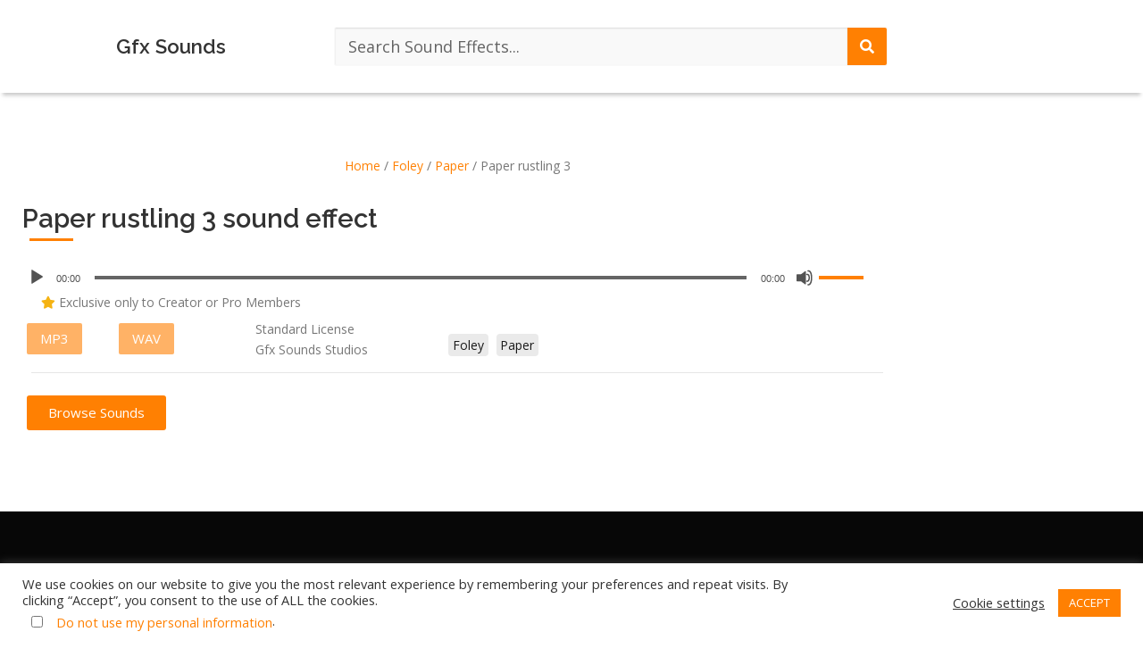

--- FILE ---
content_type: text/html; charset=UTF-8
request_url: https://gfxsounds.com/sound-effect/paper-rustling-3/
body_size: 29979
content:
<!DOCTYPE html>
<html lang="en-US" prefix="og: https://ogp.me/ns#">
<head>
	<meta charset="UTF-8" /><link rel="preconnect" href="https://fonts.gstatic.com/" crossorigin />
	<meta name="viewport" content="width=device-width, initial-scale=1" />
	<link rel="profile" href="https://gmpg.org/xfn/11" />
	
	<style type="text/css">.wpfts-result-item .wpfts-smart-excerpt {}.wpfts-result-item .wpfts-smart-excerpt b {font-weight:bold !important;}.wpfts-result-item .wpfts-not-found {color:#808080;font-size:0.9em;}.wpfts-result-item .wpfts-score {color:#006621;font-size:0.9em;}.wpfts-shift {margin-left:40px;}.wpfts-result-item .wpfts-download-link {color:#006621;font-size:0.9em;}.wpfts-result-item .wpfts-file-size {color:#006621;font-size:0.9em;}.wpfts-result-item .wpfts-sentence-link {text-decoration:none;cursor:pointer;color:unset;}.wpfts-result-item .wpfts-sentence-link:hover {text-decoration:underline;color:inherit;}.wpfts-result-item .wpfts-word-link {text-decoration:none;cursor:pointer;}.wpfts-result-item .wpfts-word-link:hover {text-decoration:underline;}wpfts-highlight.wpfts-highlight-sentence {background-color:rgba(255, 255, 128, 0.5) !important;display:inline-block;}wpfts-highlight.wpfts-highlight-word {background-color:rgba(255, 128, 128, 0.5) !important;display:inline-block;}</style><meta name="dlm-version" content="5.1.6"><link rel="preload" as="font" href="/wp-content/plugins/elementor/assets/lib/eicons/fonts/eicons.woff2?5.10.0" data-wpacu-preload-local-font="1" crossorigin>
<link rel="preload" as="font" href="/wp-content/plugins/elementor/assets/lib/font-awesome/webfonts/fa-solid-900.woff2" data-wpacu-preload-local-font="1" crossorigin>
<link rel="preload" as="font" href="/wp-content/plugins/elementor/assets/lib/font-awesome/webfonts/fa-brands-400.woff2" data-wpacu-preload-local-font="1" crossorigin>
<link rel="preload" as="font" href="/wp-content/plugins/elementor/assets/lib/font-awesome/webfonts/fa-regular-400.woff2" data-wpacu-preload-local-font="1" crossorigin>

<!-- Search Engine Optimization by Rank Math - https://rankmath.com/ -->
<title>Paper Rustling 3 Sound Effect Download | Gfx Sounds</title>
<meta name="description" content="Paper rustling 3 Sound Effect Download. Gfx Sounds is the Leading Sound Library for Professional and Free Sounds Downloads."/>
<meta name="robots" content="follow, index, max-snippet:-1, max-video-preview:-1, max-image-preview:large"/>
<link rel="canonical" href="https://gfxsounds.com/sound-effect/paper-rustling-3/" />
<meta property="og:locale" content="en_US" />
<meta property="og:type" content="product" />
<meta property="og:title" content="Paper Rustling 3 Sound Effect Download | Gfx Sounds" />
<meta property="og:description" content="Paper rustling 3 Sound Effect Download. Gfx Sounds is the Leading Sound Library for Professional and Free Sounds Downloads." />
<meta property="og:url" content="https://gfxsounds.com/sound-effect/paper-rustling-3/" />
<meta property="og:site_name" content="Gfx Sounds" />
<meta property="og:image" content="https://gfxsounds.com/wp-content/uploads/2021/02/default-featured-image.jpg" />
<meta property="og:image:secure_url" content="https://gfxsounds.com/wp-content/uploads/2021/02/default-featured-image.jpg" />
<meta property="og:image:width" content="1200" />
<meta property="og:image:height" content="630" />
<meta property="og:image:alt" content="gfxsounds featured image" />
<meta property="og:image:type" content="image/jpeg" />
<meta property="product:price:currency" content="USD" />
<meta property="product:availability" content="instock" />
<meta name="twitter:card" content="summary_large_image" />
<meta name="twitter:title" content="Paper Rustling 3 Sound Effect Download | Gfx Sounds" />
<meta name="twitter:description" content="Paper rustling 3 Sound Effect Download. Gfx Sounds is the Leading Sound Library for Professional and Free Sounds Downloads." />
<meta name="twitter:image" content="https://gfxsounds.com/wp-content/uploads/2021/02/default-featured-image.jpg" />
<meta name="twitter:label1" content="Price" />
<meta name="twitter:data1" content="&#036;0,00" />
<meta name="twitter:label2" content="Availability" />
<meta name="twitter:data2" content="In stock" />
<!-- /Rank Math WordPress SEO plugin -->

<link rel='dns-prefetch' href='//www.googletagmanager.com' />
<link rel='dns-prefetch' href='//fonts.googleapis.com' />
<link href='https://fonts.gstatic.com' crossorigin rel='preconnect' />
<style id='wp-img-auto-sizes-contain-inline-css' type='text/css'>
img:is([sizes=auto i],[sizes^="auto," i]){contain-intrinsic-size:3000px 1500px}
/*# sourceURL=wp-img-auto-sizes-contain-inline-css */
</style>
<script src="[data-uri]" defer></script><script data-optimized="1" src="https://gfxsounds.com/wp-content/plugins/litespeed-cache/assets/js/webfontloader.min.js" defer></script>
<link data-optimized="1" rel='stylesheet' id='scap.flashblock-css' href='https://gfxsounds.com/wp-content/litespeed/css/35d7099876fd3d2df194430b3ada06a9.css?ver=7b2a7' type='text/css' media='all' />
<link data-optimized="1" rel='stylesheet' id='scap.player-css' href='https://gfxsounds.com/wp-content/litespeed/css/b6d7546c121bb6e99b4748ad47d15acd.css?ver=0553a' type='text/css' media='all' />
<link data-optimized="1" rel='stylesheet' id='hfe-widgets-style-css' href='https://gfxsounds.com/wp-content/litespeed/css/0a2c3eb34ac3a7db727868b638c430f0.css?ver=ee36f' type='text/css' media='all' />
<link data-optimized="1" rel='stylesheet' id='hfe-woo-product-grid-css' href='https://gfxsounds.com/wp-content/litespeed/css/2d0eb7d4e5f71b8898615e0a9058b3bb.css?ver=d9f14' type='text/css' media='all' />
<style id='classic-theme-styles-inline-css' type='text/css'>
/*! This file is auto-generated */
.wp-block-button__link{color:#fff;background-color:#32373c;border-radius:9999px;box-shadow:none;text-decoration:none;padding:calc(.667em + 2px) calc(1.333em + 2px);font-size:1.125em}.wp-block-file__button{background:#32373c;color:#fff;text-decoration:none}
/*# sourceURL=/wp-includes/css/classic-themes.min.css */
</style>
<style id='wpfts-livesearch-style-inline-css' type='text/css'>
.wp-block-create-block-fulltext-search-livesearch{background-color:#21759b;color:#fff;padding:2px}

/*# sourceURL=https://gfxsounds.com/wp-content/plugins/fulltext-search/blocks/build/livesearch/style-index.css */
</style>
<style id='global-styles-inline-css' type='text/css'>
:root{--wp--preset--aspect-ratio--square: 1;--wp--preset--aspect-ratio--4-3: 4/3;--wp--preset--aspect-ratio--3-4: 3/4;--wp--preset--aspect-ratio--3-2: 3/2;--wp--preset--aspect-ratio--2-3: 2/3;--wp--preset--aspect-ratio--16-9: 16/9;--wp--preset--aspect-ratio--9-16: 9/16;--wp--preset--color--black: #000000;--wp--preset--color--cyan-bluish-gray: #abb8c3;--wp--preset--color--white: #ffffff;--wp--preset--color--pale-pink: #f78da7;--wp--preset--color--vivid-red: #cf2e2e;--wp--preset--color--luminous-vivid-orange: #ff6900;--wp--preset--color--luminous-vivid-amber: #fcb900;--wp--preset--color--light-green-cyan: #7bdcb5;--wp--preset--color--vivid-green-cyan: #00d084;--wp--preset--color--pale-cyan-blue: #8ed1fc;--wp--preset--color--vivid-cyan-blue: #0693e3;--wp--preset--color--vivid-purple: #9b51e0;--wp--preset--gradient--vivid-cyan-blue-to-vivid-purple: linear-gradient(135deg,rgb(6,147,227) 0%,rgb(155,81,224) 100%);--wp--preset--gradient--light-green-cyan-to-vivid-green-cyan: linear-gradient(135deg,rgb(122,220,180) 0%,rgb(0,208,130) 100%);--wp--preset--gradient--luminous-vivid-amber-to-luminous-vivid-orange: linear-gradient(135deg,rgb(252,185,0) 0%,rgb(255,105,0) 100%);--wp--preset--gradient--luminous-vivid-orange-to-vivid-red: linear-gradient(135deg,rgb(255,105,0) 0%,rgb(207,46,46) 100%);--wp--preset--gradient--very-light-gray-to-cyan-bluish-gray: linear-gradient(135deg,rgb(238,238,238) 0%,rgb(169,184,195) 100%);--wp--preset--gradient--cool-to-warm-spectrum: linear-gradient(135deg,rgb(74,234,220) 0%,rgb(151,120,209) 20%,rgb(207,42,186) 40%,rgb(238,44,130) 60%,rgb(251,105,98) 80%,rgb(254,248,76) 100%);--wp--preset--gradient--blush-light-purple: linear-gradient(135deg,rgb(255,206,236) 0%,rgb(152,150,240) 100%);--wp--preset--gradient--blush-bordeaux: linear-gradient(135deg,rgb(254,205,165) 0%,rgb(254,45,45) 50%,rgb(107,0,62) 100%);--wp--preset--gradient--luminous-dusk: linear-gradient(135deg,rgb(255,203,112) 0%,rgb(199,81,192) 50%,rgb(65,88,208) 100%);--wp--preset--gradient--pale-ocean: linear-gradient(135deg,rgb(255,245,203) 0%,rgb(182,227,212) 50%,rgb(51,167,181) 100%);--wp--preset--gradient--electric-grass: linear-gradient(135deg,rgb(202,248,128) 0%,rgb(113,206,126) 100%);--wp--preset--gradient--midnight: linear-gradient(135deg,rgb(2,3,129) 0%,rgb(40,116,252) 100%);--wp--preset--font-size--small: 13px;--wp--preset--font-size--medium: 20px;--wp--preset--font-size--large: 36px;--wp--preset--font-size--x-large: 42px;--wp--preset--spacing--20: 0.44rem;--wp--preset--spacing--30: 0.67rem;--wp--preset--spacing--40: 1rem;--wp--preset--spacing--50: 1.5rem;--wp--preset--spacing--60: 2.25rem;--wp--preset--spacing--70: 3.38rem;--wp--preset--spacing--80: 5.06rem;--wp--preset--shadow--natural: 6px 6px 9px rgba(0, 0, 0, 0.2);--wp--preset--shadow--deep: 12px 12px 50px rgba(0, 0, 0, 0.4);--wp--preset--shadow--sharp: 6px 6px 0px rgba(0, 0, 0, 0.2);--wp--preset--shadow--outlined: 6px 6px 0px -3px rgb(255, 255, 255), 6px 6px rgb(0, 0, 0);--wp--preset--shadow--crisp: 6px 6px 0px rgb(0, 0, 0);}:where(.is-layout-flex){gap: 0.5em;}:where(.is-layout-grid){gap: 0.5em;}body .is-layout-flex{display: flex;}.is-layout-flex{flex-wrap: wrap;align-items: center;}.is-layout-flex > :is(*, div){margin: 0;}body .is-layout-grid{display: grid;}.is-layout-grid > :is(*, div){margin: 0;}:where(.wp-block-columns.is-layout-flex){gap: 2em;}:where(.wp-block-columns.is-layout-grid){gap: 2em;}:where(.wp-block-post-template.is-layout-flex){gap: 1.25em;}:where(.wp-block-post-template.is-layout-grid){gap: 1.25em;}.has-black-color{color: var(--wp--preset--color--black) !important;}.has-cyan-bluish-gray-color{color: var(--wp--preset--color--cyan-bluish-gray) !important;}.has-white-color{color: var(--wp--preset--color--white) !important;}.has-pale-pink-color{color: var(--wp--preset--color--pale-pink) !important;}.has-vivid-red-color{color: var(--wp--preset--color--vivid-red) !important;}.has-luminous-vivid-orange-color{color: var(--wp--preset--color--luminous-vivid-orange) !important;}.has-luminous-vivid-amber-color{color: var(--wp--preset--color--luminous-vivid-amber) !important;}.has-light-green-cyan-color{color: var(--wp--preset--color--light-green-cyan) !important;}.has-vivid-green-cyan-color{color: var(--wp--preset--color--vivid-green-cyan) !important;}.has-pale-cyan-blue-color{color: var(--wp--preset--color--pale-cyan-blue) !important;}.has-vivid-cyan-blue-color{color: var(--wp--preset--color--vivid-cyan-blue) !important;}.has-vivid-purple-color{color: var(--wp--preset--color--vivid-purple) !important;}.has-black-background-color{background-color: var(--wp--preset--color--black) !important;}.has-cyan-bluish-gray-background-color{background-color: var(--wp--preset--color--cyan-bluish-gray) !important;}.has-white-background-color{background-color: var(--wp--preset--color--white) !important;}.has-pale-pink-background-color{background-color: var(--wp--preset--color--pale-pink) !important;}.has-vivid-red-background-color{background-color: var(--wp--preset--color--vivid-red) !important;}.has-luminous-vivid-orange-background-color{background-color: var(--wp--preset--color--luminous-vivid-orange) !important;}.has-luminous-vivid-amber-background-color{background-color: var(--wp--preset--color--luminous-vivid-amber) !important;}.has-light-green-cyan-background-color{background-color: var(--wp--preset--color--light-green-cyan) !important;}.has-vivid-green-cyan-background-color{background-color: var(--wp--preset--color--vivid-green-cyan) !important;}.has-pale-cyan-blue-background-color{background-color: var(--wp--preset--color--pale-cyan-blue) !important;}.has-vivid-cyan-blue-background-color{background-color: var(--wp--preset--color--vivid-cyan-blue) !important;}.has-vivid-purple-background-color{background-color: var(--wp--preset--color--vivid-purple) !important;}.has-black-border-color{border-color: var(--wp--preset--color--black) !important;}.has-cyan-bluish-gray-border-color{border-color: var(--wp--preset--color--cyan-bluish-gray) !important;}.has-white-border-color{border-color: var(--wp--preset--color--white) !important;}.has-pale-pink-border-color{border-color: var(--wp--preset--color--pale-pink) !important;}.has-vivid-red-border-color{border-color: var(--wp--preset--color--vivid-red) !important;}.has-luminous-vivid-orange-border-color{border-color: var(--wp--preset--color--luminous-vivid-orange) !important;}.has-luminous-vivid-amber-border-color{border-color: var(--wp--preset--color--luminous-vivid-amber) !important;}.has-light-green-cyan-border-color{border-color: var(--wp--preset--color--light-green-cyan) !important;}.has-vivid-green-cyan-border-color{border-color: var(--wp--preset--color--vivid-green-cyan) !important;}.has-pale-cyan-blue-border-color{border-color: var(--wp--preset--color--pale-cyan-blue) !important;}.has-vivid-cyan-blue-border-color{border-color: var(--wp--preset--color--vivid-cyan-blue) !important;}.has-vivid-purple-border-color{border-color: var(--wp--preset--color--vivid-purple) !important;}.has-vivid-cyan-blue-to-vivid-purple-gradient-background{background: var(--wp--preset--gradient--vivid-cyan-blue-to-vivid-purple) !important;}.has-light-green-cyan-to-vivid-green-cyan-gradient-background{background: var(--wp--preset--gradient--light-green-cyan-to-vivid-green-cyan) !important;}.has-luminous-vivid-amber-to-luminous-vivid-orange-gradient-background{background: var(--wp--preset--gradient--luminous-vivid-amber-to-luminous-vivid-orange) !important;}.has-luminous-vivid-orange-to-vivid-red-gradient-background{background: var(--wp--preset--gradient--luminous-vivid-orange-to-vivid-red) !important;}.has-very-light-gray-to-cyan-bluish-gray-gradient-background{background: var(--wp--preset--gradient--very-light-gray-to-cyan-bluish-gray) !important;}.has-cool-to-warm-spectrum-gradient-background{background: var(--wp--preset--gradient--cool-to-warm-spectrum) !important;}.has-blush-light-purple-gradient-background{background: var(--wp--preset--gradient--blush-light-purple) !important;}.has-blush-bordeaux-gradient-background{background: var(--wp--preset--gradient--blush-bordeaux) !important;}.has-luminous-dusk-gradient-background{background: var(--wp--preset--gradient--luminous-dusk) !important;}.has-pale-ocean-gradient-background{background: var(--wp--preset--gradient--pale-ocean) !important;}.has-electric-grass-gradient-background{background: var(--wp--preset--gradient--electric-grass) !important;}.has-midnight-gradient-background{background: var(--wp--preset--gradient--midnight) !important;}.has-small-font-size{font-size: var(--wp--preset--font-size--small) !important;}.has-medium-font-size{font-size: var(--wp--preset--font-size--medium) !important;}.has-large-font-size{font-size: var(--wp--preset--font-size--large) !important;}.has-x-large-font-size{font-size: var(--wp--preset--font-size--x-large) !important;}
:where(.wp-block-post-template.is-layout-flex){gap: 1.25em;}:where(.wp-block-post-template.is-layout-grid){gap: 1.25em;}
:where(.wp-block-term-template.is-layout-flex){gap: 1.25em;}:where(.wp-block-term-template.is-layout-grid){gap: 1.25em;}
:where(.wp-block-columns.is-layout-flex){gap: 2em;}:where(.wp-block-columns.is-layout-grid){gap: 2em;}
:root :where(.wp-block-pullquote){font-size: 1.5em;line-height: 1.6;}
/*# sourceURL=global-styles-inline-css */
</style>
<link data-optimized="1" rel='stylesheet' id='cookie-law-info-css' href='https://gfxsounds.com/wp-content/litespeed/css/698dbcaf98d2bc47c867670aa03d708f.css?ver=a3de5' type='text/css' media='all' />
<link data-optimized="1" rel='stylesheet' id='cookie-law-info-gdpr-css' href='https://gfxsounds.com/wp-content/litespeed/css/ace470580f99f98a7c196961a7a2f864.css?ver=0a85a' type='text/css' media='all' />
<link data-optimized="1" rel='stylesheet' id='wpfts_jquery-ui-styles-css' href='https://gfxsounds.com/wp-content/litespeed/css/ff012cd540dfd9948f091a115c525899.css?ver=92a9a' type='text/css' media='all' />
<link data-optimized="1" rel='stylesheet' id='pmpro_frontend_base-css' href='https://gfxsounds.com/wp-content/litespeed/css/76da6f7922a4e42e0af4974c351fb873.css?ver=02db6' type='text/css' media='all' />
<link data-optimized="1" rel='stylesheet' id='pmpro_frontend_variation_1-css' href='https://gfxsounds.com/wp-content/litespeed/css/e61f0db914b7996d617abc9cf83f1e5f.css?ver=1ffb6' type='text/css' media='all' />
<link data-optimized="1" rel='stylesheet' id='user-registration-pro-admin-style-css' href='https://gfxsounds.com/wp-content/litespeed/css/69496fe6075a8d407797aac01988f667.css?ver=331eb' type='text/css' media='all' />
<link data-optimized="1" rel='stylesheet' id='photoswipe-css' href='https://gfxsounds.com/wp-content/litespeed/css/a35d6c80bc23b995bd90e17c4a63219d.css?ver=309f6' type='text/css' media='all' />
<link data-optimized="1" rel='stylesheet' id='photoswipe-default-skin-css' href='https://gfxsounds.com/wp-content/litespeed/css/05411d7dd535381e32182584cc1e62b7.css?ver=34b5e' type='text/css' media='all' />
<link data-optimized="1" rel='stylesheet' id='woocommerce-general-css' href='https://gfxsounds.com/wp-content/litespeed/css/533c136825ad1e679a71e3bbc051f0b7.css?ver=1f0b7' type='text/css' media='all' />
<link data-optimized="1" rel='stylesheet' id='hfe-style-css' href='https://gfxsounds.com/wp-content/litespeed/css/feba487ff2b5e8b9e0e45f9fbef6f8dc.css?ver=aaaf6' type='text/css' media='all' />
<link data-optimized="1" rel='stylesheet' id='elementor-icons-css' href='https://gfxsounds.com/wp-content/litespeed/css/dcb81e4890c3850e88f2acbba4314532.css?ver=14532' type='text/css' media='all' />
<link data-optimized="1" rel='stylesheet' id='elementor-frontend-css' href='https://gfxsounds.com/wp-content/litespeed/css/a638ce25d43d8b614c3541730dd38bc9.css?ver=56104' type='text/css' media='all' />
<link data-optimized="1" rel='stylesheet' id='elementor-post-20271-css' href='https://gfxsounds.com/wp-content/litespeed/css/40673a93507cbc732b586ce176397099.css?ver=bf51d' type='text/css' media='all' />
<link data-optimized="1" rel='stylesheet' id='elementor-post-313-css' href='https://gfxsounds.com/wp-content/litespeed/css/553abd47e1e2bf7e7c6842bfa93fbf4b.css?ver=ceb11' type='text/css' media='all' />
<link data-optimized="1" rel='stylesheet' id='elementor-post-579-css' href='https://gfxsounds.com/wp-content/litespeed/css/dac326efe71724f6d6ea82a7b7f3146a.css?ver=5f453' type='text/css' media='all' />

<link data-optimized="1" rel='stylesheet' id='onepress-fa-shims-css' href='https://gfxsounds.com/wp-content/litespeed/css/93589b7ba9e723450fa61df2608f802d.css?ver=c51a5' type='text/css' media='all' />
<link data-optimized="1" rel='stylesheet' id='onepress-bootstrap-css' href='https://gfxsounds.com/wp-content/litespeed/css/5de949d05df32737f6ae9212dc174700.css?ver=d2168' type='text/css' media='all' />
<link data-optimized="1" rel='stylesheet' id='onepress-style-css' href='https://gfxsounds.com/wp-content/litespeed/css/3c834e28a1591fcfe47eb3977fdbd6e1.css?ver=2e238' type='text/css' media='all' />
<style id='onepress-style-inline-css' type='text/css'>
#main .video-section section.hero-slideshow-wrapper{background:transparent}.hero-slideshow-wrapper:after{position:absolute;top:0px;left:0px;width:100%;height:100%;background-color:rgba(0,0,0,0.3);display:block;content:""}#parallax-hero .jarallax-container .parallax-bg:before{background-color:rgba(0,0,0,0.3)}.body-desktop .parallax-hero .hero-slideshow-wrapper:after{display:none!important}#parallax-hero>.parallax-bg::before{background-color:rgba(0,0,0,0.3);opacity:1}.body-desktop .parallax-hero .hero-slideshow-wrapper:after{display:none!important}a,.screen-reader-text:hover,.screen-reader-text:active,.screen-reader-text:focus,.header-social a,.onepress-menu a:hover,.onepress-menu ul li a:hover,.onepress-menu li.onepress-current-item>a,.onepress-menu ul li.current-menu-item>a,.onepress-menu>li a.menu-actived,.onepress-menu.onepress-menu-mobile li.onepress-current-item>a,.site-footer a,.site-footer .footer-social a:hover,.site-footer .btt a:hover,.highlight,#comments .comment .comment-wrapper .comment-meta .comment-time:hover,#comments .comment .comment-wrapper .comment-meta .comment-reply-link:hover,#comments .comment .comment-wrapper .comment-meta .comment-edit-link:hover,.btn-theme-primary-outline,.sidebar .widget a:hover,.section-services .service-item .service-image i,.counter_item .counter__number,.team-member .member-thumb .member-profile a:hover,.icon-background-default{color:#ff8002}input[type="reset"],input[type="submit"],input[type="submit"],input[type="reset"]:hover,input[type="submit"]:hover,input[type="submit"]:hover .nav-links a:hover,.btn-theme-primary,.btn-theme-primary-outline:hover,.section-testimonials .card-theme-primary,.woocommerce #respond input#submit,.woocommerce a.button,.woocommerce button.button,.woocommerce input.button,.woocommerce button.button.alt,.pirate-forms-submit-button,.pirate-forms-submit-button:hover,input[type="reset"],input[type="submit"],input[type="submit"],.pirate-forms-submit-button,.contact-form div.wpforms-container-full .wpforms-form .wpforms-submit,.contact-form div.wpforms-container-full .wpforms-form .wpforms-submit:hover,.nav-links a:hover,.nav-links a.current,.nav-links .page-numbers:hover,.nav-links .page-numbers.current{background:#ff8002}.btn-theme-primary-outline,.btn-theme-primary-outline:hover,.pricing__item:hover,.section-testimonials .card-theme-primary,.entry-content blockquote{border-color:#ff8002}.woocommerce #respond input#submit.alt,.woocommerce a.button.alt,.woocommerce button.button.alt,.woocommerce input.button.alt{background-color:#ff8002}.woocommerce #respond input#submit.alt:hover,.woocommerce a.button.alt:hover,.woocommerce button.button.alt:hover,.woocommerce input.button.alt:hover{background-color:#ff8002}.feature-item:hover .icon-background-default{color:#070000}#footer-widgets{}.gallery-carousel .g-item{padding:0px 10px}.gallery-carousel-wrap{margin-left:-10px;margin-right:-10px}.gallery-grid .g-item,.gallery-masonry .g-item .inner{padding:10px}.gallery-grid-wrap,.gallery-masonry-wrap{margin-left:-10px;margin-right:-10px}.gallery-justified-wrap{margin-left:-20px;margin-right:-20px}
/*# sourceURL=onepress-style-inline-css */
</style>
<link data-optimized="1" rel='stylesheet' id='widget-heading-css' href='https://gfxsounds.com/wp-content/litespeed/css/02c104871d35bd497ca4887004639102.css?ver=629e0' type='text/css' media='all' />
<link data-optimized="1" rel='stylesheet' id='widget-divider-css' href='https://gfxsounds.com/wp-content/litespeed/css/d958d65a7928815e84589a57922073ed.css?ver=7863e' type='text/css' media='all' />
<link data-optimized="1" rel='stylesheet' id='elementor-post-81-css' href='https://gfxsounds.com/wp-content/litespeed/css/5db20ccf07f60c0a8ed1a735bfd5276b.css?ver=c7bd8' type='text/css' media='all' />
<link data-optimized="1" rel='stylesheet' id='hfe-elementor-icons-css' href='https://gfxsounds.com/wp-content/litespeed/css/dcb81e4890c3850e88f2acbba4314532.css?ver=14532' type='text/css' media='all' />
<link data-optimized="1" rel='stylesheet' id='hfe-icons-list-css' href='https://gfxsounds.com/wp-content/litespeed/css/efb7b43fef211d83f27d524fade666fa.css?ver=c82aa' type='text/css' media='all' />
<link data-optimized="1" rel='stylesheet' id='hfe-social-icons-css' href='https://gfxsounds.com/wp-content/litespeed/css/7b6c4448231f9931bd4b9446caaa530e.css?ver=1ef8e' type='text/css' media='all' />
<link data-optimized="1" rel='stylesheet' id='hfe-social-share-icons-brands-css' href='https://gfxsounds.com/wp-content/litespeed/css/da6c8d02c5abd557cf66ac3246c708b5.css?ver=708b5' type='text/css' media='all' />
<link data-optimized="1" rel='stylesheet' id='hfe-social-share-icons-fontawesome-css' href='https://gfxsounds.com/wp-content/litespeed/css/15e15bea9fa07182cc7a5bedae17305c.css?ver=eb494' type='text/css' media='all' />
<link data-optimized="1" rel='stylesheet' id='hfe-nav-menu-icons-css' href='https://gfxsounds.com/wp-content/litespeed/css/5692cad828d44d7a1f6a622ea1ee20dd.css?ver=e20dd' type='text/css' media='all' />
<link data-optimized="1" rel='stylesheet' id='hfe-widget-blockquote-css' href='https://gfxsounds.com/wp-content/litespeed/css/35d5b0ac43086ed6d8beb1929c4d601f.css?ver=0fde8' type='text/css' media='all' />
<link data-optimized="1" rel='stylesheet' id='hfe-mega-menu-css' href='https://gfxsounds.com/wp-content/litespeed/css/9ff80f16ce803eb70155feec00edf14c.css?ver=d5b1a' type='text/css' media='all' />
<link data-optimized="1" rel='stylesheet' id='hfe-nav-menu-widget-css' href='https://gfxsounds.com/wp-content/litespeed/css/0668462b2440bbfd4f4e138712fa5c67.css?ver=326e7' type='text/css' media='all' />
<link data-optimized="1" rel='stylesheet' id='elementor-post-118-css' href='https://gfxsounds.com/wp-content/litespeed/css/4a8e08e704d0929595a3558cea78c95b.css?ver=10b3b' type='text/css' media='all' />
<link data-optimized="1" rel='stylesheet' id='elementor-icons-shared-0-css' href='https://gfxsounds.com/wp-content/litespeed/css/1a048b7f6470bda63bcc6e1fb743f054.css?ver=53f02' type='text/css' media='all' />
<link data-optimized="1" rel='stylesheet' id='elementor-icons-fa-solid-css' href='https://gfxsounds.com/wp-content/litespeed/css/210b5b1de1ca11035d39746ed2e88901.css?ver=7dee2' type='text/css' media='all' />
<link data-optimized="1" rel='stylesheet' id='elementor-icons-fa-brands-css' href='https://gfxsounds.com/wp-content/litespeed/css/f6016000f56df6b9c48d64f82c4579c7.css?ver=4f62e' type='text/css' media='all' />
<script type="text/javascript" src="https://gfxsounds.com/wp-content/plugins/compact-wp-audio-player/js/soundmanager2-nodebug-jsmin.js?ver=752ab9e5c6ed5cb861f46fe54b90a064" id="scap.soundmanager2-js" defer data-deferred="1"></script>
<script type="text/javascript" src="https://gfxsounds.com/wp-includes/js/jquery/jquery.min.js?ver=3.7.1" id="jquery-core-js"></script>
<script type="text/javascript" src="https://gfxsounds.com/wp-includes/js/jquery/jquery-migrate.min.js?ver=3.4.1" id="jquery-migrate-js" defer data-deferred="1"></script>
<script type="text/javascript" id="jquery-js-after" src="[data-uri]" defer></script>
<script type="text/javascript" id="cookie-law-info-js-extra" src="[data-uri]" defer></script>
<script type="text/javascript" src="https://gfxsounds.com/wp-content/plugins/cookie-law-info/legacy/public/js/cookie-law-info-public.js?ver=3.3.9.1" id="cookie-law-info-js" defer data-deferred="1"></script>
<script type="text/javascript" id="cookie-law-info-ccpa-js-extra" src="[data-uri]" defer></script>
<script type="text/javascript" src="https://gfxsounds.com/wp-content/plugins/cookie-law-info/legacy/admin/modules/ccpa/assets/js/cookie-law-info-ccpa.js?ver=3.3.9.1" id="cookie-law-info-ccpa-js" defer data-deferred="1"></script>
<script type="text/javascript" src="https://gfxsounds.com/wp-includes/js/jquery/ui/core.min.js?ver=1.13.3" id="jquery-ui-core-js" defer data-deferred="1"></script>
<script type="text/javascript" src="https://gfxsounds.com/wp-includes/js/jquery/ui/menu.min.js?ver=1.13.3" id="jquery-ui-menu-js" defer data-deferred="1"></script>
<script type="text/javascript" src="https://gfxsounds.com/wp-includes/js/dist/dom-ready.min.js?ver=f77871ff7694fffea381" id="wp-dom-ready-js" defer data-deferred="1"></script>
<script type="text/javascript" src="https://gfxsounds.com/wp-includes/js/dist/hooks.min.js?ver=dd5603f07f9220ed27f1" id="wp-hooks-js" defer data-deferred="1"></script>
<script type="text/javascript" src="https://gfxsounds.com/wp-includes/js/dist/i18n.min.js?ver=c26c3dc7bed366793375" id="wp-i18n-js" defer data-deferred="1"></script>
<script type="text/javascript" id="wp-i18n-js-after" src="[data-uri]" defer></script>
<script type="text/javascript" src="https://gfxsounds.com/wp-includes/js/dist/a11y.min.js?ver=cb460b4676c94bd228ed" id="wp-a11y-js" defer data-deferred="1"></script>
<script type="text/javascript" src="https://gfxsounds.com/wp-includes/js/jquery/ui/autocomplete.min.js?ver=1.13.3" id="jquery-ui-autocomplete-js" defer data-deferred="1"></script>
<script type="text/javascript" src="https://gfxsounds.com/wp-content/plugins/fulltext-search/js/wpfts_frontend.js?ver=1.79.274" id="wpfts_frontend-js" defer data-deferred="1"></script>
<script type="text/javascript" src="https://gfxsounds.com/wp-content/plugins/woocommerce/assets/js/zoom/jquery.zoom.min.js?ver=1.7.21-wc.10.4.3" id="wc-zoom-js" defer="defer" data-wp-strategy="defer"></script>
<script type="text/javascript" src="https://gfxsounds.com/wp-content/plugins/woocommerce/assets/js/flexslider/jquery.flexslider.min.js?ver=2.7.2-wc.10.4.3" id="wc-flexslider-js" defer="defer" data-wp-strategy="defer"></script>
<script type="text/javascript" src="https://gfxsounds.com/wp-content/plugins/woocommerce/assets/js/photoswipe/photoswipe.min.js?ver=4.1.1-wc.10.4.3" id="wc-photoswipe-js" defer="defer" data-wp-strategy="defer"></script>
<script type="text/javascript" src="https://gfxsounds.com/wp-content/plugins/woocommerce/assets/js/photoswipe/photoswipe-ui-default.min.js?ver=4.1.1-wc.10.4.3" id="wc-photoswipe-ui-default-js" defer="defer" data-wp-strategy="defer"></script>
<script type="text/javascript" id="wc-single-product-js-extra" src="[data-uri]" defer></script>
<script type="text/javascript" src="https://gfxsounds.com/wp-content/plugins/woocommerce/assets/js/frontend/single-product.min.js?ver=10.4.3" id="wc-single-product-js" defer="defer" data-wp-strategy="defer"></script>
<script type="text/javascript" src="https://gfxsounds.com/wp-content/plugins/woocommerce/assets/js/jquery-blockui/jquery.blockUI.min.js?ver=2.7.0-wc.10.4.3" id="wc-jquery-blockui-js" defer="defer" data-wp-strategy="defer"></script>
<script type="text/javascript" src="https://gfxsounds.com/wp-content/plugins/woocommerce/assets/js/js-cookie/js.cookie.min.js?ver=2.1.4-wc.10.4.3" id="wc-js-cookie-js" defer="defer" data-wp-strategy="defer"></script>
<script type="text/javascript" id="woocommerce-js-extra" src="[data-uri]" defer></script>
<script type="text/javascript" src="https://gfxsounds.com/wp-content/plugins/woocommerce/assets/js/frontend/woocommerce.min.js?ver=10.4.3" id="woocommerce-js" defer="defer" data-wp-strategy="defer"></script>

<!-- Google tag (gtag.js) snippet added by Site Kit -->
<!-- Google Analytics snippet added by Site Kit -->
<script type="text/javascript" src="https://www.googletagmanager.com/gtag/js?id=GT-M6B4GCW" id="google_gtagjs-js" defer data-deferred="1"></script>
<script type="text/javascript" id="google_gtagjs-js-after" src="[data-uri]" defer></script>
<link rel="https://api.w.org/" href="https://gfxsounds.com/wp-json/" /><link rel="alternate" title="JSON" type="application/json" href="https://gfxsounds.com/wp-json/wp/v2/product/20864" /><link rel="EditURI" type="application/rsd+xml" title="RSD" href="https://gfxsounds.com/xmlrpc.php?rsd" />

<link rel='shortlink' href='https://gfxsounds.com/?p=20864' />
<!-- start Simple Custom CSS and JS -->
<!-- Google tag (gtag.js) -->
<script src="https://www.googletagmanager.com/gtag/js?id=AW-368148527" defer data-deferred="1"></script>
<script src="[data-uri]" defer></script>
<!-- end Simple Custom CSS and JS -->
<!-- start Simple Custom CSS and JS -->
<script src="https://npmcdn.com/tether@1.2.4/dist/js/tether.min.js" defer data-deferred="1"></script>
<script src="https://npmcdn.com/bootstrap@4.0.0-alpha.5/dist/js/bootstrap.min.js" defer data-deferred="1"></script><!-- end Simple Custom CSS and JS -->
<!-- start Simple Custom CSS and JS -->
<style type="text/css">
/* Dropdown menu */
@media (max-width:1438px){
  .cli_user_consent_state{
    font-size: 14px !important; 
  }
}

@media (max-width:699px){
  .elementor-313 .elementor-element.elementor-element-3edf23f2 .elementor-nav-menu--main > .elementor-nav-menu > li > .elementor-nav-menu--dropdown, .elementor-313 .elementor-element.elementor-element-3edf23f2 .elementor-nav-menu__container.elementor-nav-menu--dropdown {
    margin-top: 20px !important;
  }
}

/* User registrtion button color */
.user-registration-Button{
	background-color: #ff8002 !important; 
}

.ursc-network-lists{
	padding-top: 16px !important; 
}

/* Input form bg color */
.elementor-search-form__input:focus{
	background-color: #ffffff !important; 
}

/* Search button focus */
.elementor-search-form__submit:focus{
	color: white !important; 
}

/* Search bar mobile */
@media (min-width:768px){
	#searchbox{
		display: none !important; 
	}
}

/* Button Cookie Settings*/
.cli-switch input:checked + .cli-slider {
    background-color: #ff8002 !important;
}

.cli-tab-footer .wt-cli-privacy-accept-btn {
    background-color: #ff8002 !important
}

/* Link Color */
a:active, a:focus{
  color: #ff8002;
}

a:hover{
  color: #ff8002;
  text-decoration: underline; 
}

a.shortcode-link{
  color: #777; 
}

a.shortcode-link:hover{
  color: #ff8002; 
}

/* Nothing Found Message */
.elementor-posts-nothing-found{
  text-align: center;
}

/* Area Focus */
input[type="search"]:focus{
  background: #f9f9f9;
  text-decoration: none;
}

.elementor-nav-menu--dropdown .elementor-item.elementor-item-active, .elementor-nav-menu--dropdown .elementor-item.highlighted, .elementor-nav-menu--dropdown .elementor-item:focus, .elementor-nav-menu--dropdown .elementor-item:hover, .elementor-sub-item.elementor-item-active, .elementor-sub-item.highlighted, .elementor-sub-item:focus, .elementor-sub-item:hover {
    background-color: #ff8002;
    color: white !important;
}

/* Cookie Settings, Manage Your Consent Button */
.cli_manage_current_consent{
  color: #ff8002 !important;
}

.cli_manage_current_consent:hover{
  text-decoration: underline !important;
}

/* Remove underline from elementor cta*/
.elementor-cta:hover{
  text-decoration: none;
}

.elementor-cta:focus{
  text-decoration: none;
}

/* Gfx Sounds Text */

/* Text dynamic size for different window width and height */
@media (max-width:1525px){
  .hfe-heading-text{
    font-size: 1.6rem !important; 
  }
}

@media (max-width:1315px){
  .elementor-nav-menu .elementor-item{
  	font-size: 13px !important;
  } 
  
  .hfe-heading-text{
    font-size: 1.4rem !important; 
  }
}

@media (max-width:1270px){
  .elementor-nav-menu .elementor-item{
  	font-size: 14px !important;
  } 
  
  .hfe-heading-text{
    font-size: 1.6rem !important; 
  }
	
	#other_discount_code_p{
		font-size: 14px !important; 
	}
}

/* Text Selection Color */
::-moz-selection { /* Code for Firefox */
  color: white;
  background: #ff8002;
}

::selection {
  color: white;
  background: #ff8002;
}

/*  Sfx Pack Hover */
.woocommerce-loop-product__link:hover h2{
  color: #ff8002;
}

/* Offers Checkbox Registration */
.checkbox_offers{
	margin-top: -25px;
}

/* Discount code size */
#other_discount_code_p{
	font-size: 16px; 
}

/* Color of Required field in Login, Registration */
.ur-frontend-form .ur-form-row .ur-form-grid label .required, .ur-frontend-form .ur-form-row .ur-form-grid legend .required {
    text-decoration: none;
    border: none;
    color: #ff8002;
}
</style>
<!-- end Simple Custom CSS and JS -->
<!-- start Simple Custom CSS and JS -->
<style type="text/css">
/* Pagination Style */
.page-numbers{
  display: inline-block;
  min-width: 16px;
  line-height: 20px;
  text-decoration: none;
  -moz-box-sizing: content-box;
  box-sizing: content-box;
  text-align: center;
  border: 1px solid rgba(0,0,0,.06);
  border-radius: 4px;
  background: #f5f5f5;
  color: #333;
  text-shadow: 0 1px 0 #fff;
  padding: 9px 11px;
}

a.page-numbers:hover{
  background: #ebe9eb; 
  color: #8a7e88; 
  text-decoration: none; 
}

a.page-numbers:focus{
  color: #8a7e88;
  text-decoration: none; 
}

.current{
  background: #ff8002 !important;
  color: #fff !important;
}

.elementor-pagination{
  padding-top: 25px;
}

/* Profile Picture */
.user-registration-img-container .user-registration-tips {
  display: none;
}

/* SFX Packs pagination style */

.woocommerce-pagination{
	padding-top: 30px;
}

.woocommerce-pagination ul{
	background: white; 
}

.woocommerce-pagination ul li {
	padding-right: 10px !important; 
}

.woocommerce nav.woocommerce-pagination ul li a, .woocommerce nav.woocommerce-pagination ul li span{
	font-weight: 500; 
}

/* Articles Pagination */
.nav-links a:hover{
	background: #ff8002;
	color: white; 
	text-decoration: none; 
}

.nav-links a:focus{
	background: #ff8002;
	color: white; 
	text-decoration: none;
}

.nav-links a{
	background: #f5f5f5;
  	color: #333; 
	border: 1px solid rgba(0,0,0,.06);
  	border-radius: 4px;
}

@media (max-width:940px){
	.nav-links a{
		padding: 10px 8px; 
	}
}

/* Contributors Pagination */
.contributors-page-container {
	text-align: center;
}

/* Pack Category Pagination */
/* Categoria: free-sound-packs — rimuove frecce prev/next */
body.tax-product_cat.term-free-sound-packs nav.woocommerce-pagination a.prev.page-numbers,
body.tax-product_cat.term-free-sound-packs nav.woocommerce-pagination a.next.page-numbers {
	display: none !important;
}</style>
<!-- end Simple Custom CSS and JS -->
<!-- start Simple Custom CSS and JS -->

<!-- end Simple Custom CSS and JS -->
<!-- start Simple Custom CSS and JS -->
<style type="text/css">
/* Audio Player Style */

.mejs-container, .mejs-embed, .mejs-embed body, .mejs-container .mejs-controls {
    background: white !important;
}

.mejs-container, .mejs-embed, .mejs-embed body, .mejs-container .mejs-time {
    color: #535353;
}

.mejs-controls .mejs-horizontal-volume-slider .mejs-horizontal-volume-total, .mejs-controls .mejs-time-rail .mejs-time-total {
    background: #535353;
}

.mejs-controls .mejs-time-rail .mejs-time-current {
    background: #ff8002 !important;
}

.mejs-time-loaded {
    background: #535353 !important;
}

.mejs-controls .mejs-horizontal-volume-slider .mejs-horizontal-volume-current {
    background: #ff8002 !important;
}

.mejs-controls .mejs-horizontal-volume-slider .mejs-horizontal-volume-total, .mejs-controls .mejs-time-rail .mejs-time-total {
    background: rgba(85, 85, 85, 0.9) !important;
}


.mejs-time-buffering, .mejs-time-current, .mejs-time-float, .mejs-time-float-corner, .mejs-time-float-current, .mejs-time-hovered, .mejs-time-loaded, .mejs-time-marker, .mejs-time-total {
    border-radius: 2px;
    cursor: pointer;
    display: block;
    height: 4px !important;
    position: absolute;
}


.mejs-time-total {
    background: hsla(0,0%,100%,.3);
    margin: 8px 0 0 !important;
    width: 100%;
}


.mejs-horizontal-volume-total {
    background: rgba(50,50,50,.8);
    border-radius: 2px;
    font-size: 1px;
    height: 4px !important;
    left: 0;
    margin: 0;
    padding: 0;
    position: absolute;
    top: 18px !important;
    width: 50px;
}

.mejs-time-float {
    background: #eee;
    bottom: 100%;
    color: #111;
    display: none;
    height: 17px !important;
    margin-bottom: 9px;
    position: absolute;
    text-align: center;
    -webkit-transform: translateX(-50%);
    -ms-transform: translateX(-50%);
    transform: translateX(-50%);
    width: 36px;
}

.post .entry-quote a, a.button, .post a, .widget_tag_cloud a, #related-posts ul li a, button, input[type="submit"], #back-to-top a, .portfolio-item a, #filters a, .widget_product_tag_cloud a, #footer li a, .entry-meta a, .social-icon a, #footer .widget ul li::after, #footer .widget a, #copyright a, #bbpress-forums a, .portfolio a, .portfolio-filters a, .entry-quote a .quote-source, .sharebox ul li a, #cancel-comment-reply-link, .wpb_accordion .wpb_accordion_wrapper .wpb_accordion_header a, .product_meta a, .widget a, .wpb_text_column p a, .latest-blog .blog-item h4 a, .wpb_content_element a, .product-remove a, .woocommerce a, #mobile-navigation-btn, #mobile-shopping-btn, #topbar a, .minti_button, .minti_button i, .iconbox p a {
    -webkit-transition: all 0.2s;
    -moz-transition: all 0.2s;
    -ms-transition: all 0.2s;
    -o-transition: all 0.2s;
    transition: all 0.2s;
}

/* Download Button Style */

/* Download Buttons Custom CSS*/

.downloadbutton {
    padding: 5px 15px;
    background: #95c526;
    border-radius: 6px;
    color: #ff8002;
    font-size: 15px;
}

a.downloadbutton {
    display: inline-block;
    margin-right: 1%;
    background: #ff8002;
    border-color: #ff8002;
    text-decoration: none;
    border-radius: 2px;
    color: #ffffff;
    margin-bottom: 10px;
    cursor: pointer;
}

.downloadbutton:hover {
  background-color: #d06700; 
  color: white !important;
  text-decoration: none !important;
}

.downloadbutton:focus, .downloadbutton:active{
  color: white !important;
}

/* Button Disabled for Upgrade */

.buttonupgrade{
	opacity: 0.6;
	cursor: not-allowed;
}

.buttonupgrade:hover{
	cursor: not-allowed; 
}

/* Sound Category Box*/

.soundcategory{
	padding: 1.2px 4.9px;
	border-radius: 4px;
	background: #eaeaea;
	color: #1a1a1a;
	margin-right: 9px;
	display: inline-block;
	margin-bottom: 8px;
  
}
</style>
<!-- end Simple Custom CSS and JS -->
<!-- start Simple Custom CSS and JS -->
<style type="text/css">
/* Color Button Register Form */
.reg-button{
  color: white !important; 
  background-color: #ff8002 !important;
}

.reg-button:hover{
  background-color: #dc6e00;
}

.ur-checkbox-list{
  padding-bottom: 20px; 
}

/* Form items padding 
.ur-frontend-form{
	padding: 33px;
}

.ur-frontend-form.login{
	padding: 33px !important;
}*/

/* Hide Navigation from User Register Dashboard */
.user-registration-MyAccount-navigation{
  display: none;
}

/* Move ReCaptcha Badge */
.g-recaptcha {
   padding-top: 28px;
   padding-left: 11px;
}

.user-registration-LostPassword {
	padding-bottom: 25px; 
}


@media (max-width:699px){
  .g-recaptcha {
   	padding-top: 1px;
	padding-bottom: 26px;
   	padding-left: 2px;
	padding-right: 15px;
  }
	
  .ur-frontend-form{
	 padding: 12px;
   }

  .ur-frontend-form.login{
	  padding: 12px !important;
  }
	
  .user-registration-social-connect-networks{
	  padding-top: 20px;
  }
}

/* Change space between ul li elements in agreements box */
#check_box_agreements_field ul li {
    margin-bottom: -16px;
}

/* Login form font-weight */
.ur-frontend-form.ur-frontend-form--rounded form .ur-form-row .ur-form-grid label, .ur-frontend-form.ur-frontend-form--rounded form .ur-form-row .ur-form-grid legend {
    margin-left: 5px;
    color: #545454;
    font-weight: 700;
}

.ur-checkbox-label{
	font-weight: 500 !important;
}

/* Login with X bg color */
.user-registration-social-connect-networks ul.ursc-network-lists li.ursc-login-media.ursc-login-media--twitter a{
	background-color: black !important;
}

/* Lost Password Username Style */
.user-registration-form-row.user-registration-form-row--first.form-row.form-row-first label {
    font-weight: 700;
	color: #545454;
}</style>
<!-- end Simple Custom CSS and JS -->
<script type="text/javascript" src="[data-uri]" defer></script><meta name="generator" content="Site Kit by Google 1.168.0" /><style id="pmpro_colors">:root {
	--pmpro--color--base: #ffffff;
	--pmpro--color--contrast: #222222;
	--pmpro--color--accent: #ff8000;
	--pmpro--color--accent--variation: hsl( 30,100%,75% );
	--pmpro--color--border--variation: hsl( 0,0%,91% );
}</style>	<noscript></noscript>
	<meta name="generator" content="Elementor 3.34.0; features: additional_custom_breakpoints; settings: css_print_method-external, google_font-enabled, font_display-auto">
			<style>
				.e-con.e-parent:nth-of-type(n+4):not(.e-lazyloaded):not(.e-no-lazyload),
				.e-con.e-parent:nth-of-type(n+4):not(.e-lazyloaded):not(.e-no-lazyload) * {
					background-image: none !important;
				}
				@media screen and (max-height: 1024px) {
					.e-con.e-parent:nth-of-type(n+3):not(.e-lazyloaded):not(.e-no-lazyload),
					.e-con.e-parent:nth-of-type(n+3):not(.e-lazyloaded):not(.e-no-lazyload) * {
						background-image: none !important;
					}
				}
				@media screen and (max-height: 640px) {
					.e-con.e-parent:nth-of-type(n+2):not(.e-lazyloaded):not(.e-no-lazyload),
					.e-con.e-parent:nth-of-type(n+2):not(.e-lazyloaded):not(.e-no-lazyload) * {
						background-image: none !important;
					}
				}
			</style>
			



<!-- Google Tag Manager snippet added by Site Kit -->
<script type="text/javascript" src="[data-uri]" defer></script>

<!-- End Google Tag Manager snippet added by Site Kit -->
<link rel="icon" href="https://gfxsounds.com/wp-content/uploads/2021/05/Gfx-Sounds-official-logo-web.png" sizes="32x32" />
<link rel="icon" href="https://gfxsounds.com/wp-content/uploads/2021/05/Gfx-Sounds-official-logo-web.png" sizes="192x192" />
<link rel="apple-touch-icon" href="https://gfxsounds.com/wp-content/uploads/2021/05/Gfx-Sounds-official-logo-web.png" />
<meta name="msapplication-TileImage" content="https://gfxsounds.com/wp-content/uploads/2021/05/Gfx-Sounds-official-logo-web.png" />
		
		</head>

<body class="pmpro-variation_1 wp-singular product-template-default single single-product postid-20864 wp-theme-onepress theme-onepress pmpro-body-has-access user-registration-page ur-settings-sidebar-show woocommerce woocommerce-page woocommerce-no-js ehf-header ehf-footer ehf-template-onepress ehf-stylesheet-onepress elementor-default elementor-template-full-width elementor-kit-20271 elementor-page-81">
		<!-- Google Tag Manager (noscript) snippet added by Site Kit -->
		<noscript>
			<iframe data-lazyloaded="1" src="about:blank" data-src="https://www.googletagmanager.com/ns.html?id=GTM-NLNJSHJC" height="0" width="0" style="display:none;visibility:hidden"></iframe><noscript><iframe src="https://www.googletagmanager.com/ns.html?id=GTM-NLNJSHJC" height="0" width="0" style="display:none;visibility:hidden"></iframe></noscript>
		</noscript>
		<!-- End Google Tag Manager (noscript) snippet added by Site Kit -->
		<div id="page" class="hfeed site">

		<header id="masthead" itemscope="itemscope" itemtype="https://schema.org/WPHeader">
			<p class="main-title bhf-hidden" itemprop="headline"><a href="https://gfxsounds.com" title="Gfx Sounds" rel="home">Gfx Sounds</a></p>
					<div data-elementor-type="wp-post" data-elementor-id="313" class="elementor elementor-313" data-elementor-post-type="elementor-hf">
						<header class="elementor-section elementor-top-section elementor-element elementor-element-3bc9164a elementor-section-content-middle elementor-section-height-min-height elementor-section-full_width elementor-section-stretched elementor-hidden-mobile elementor-section-height-default elementor-section-items-middle" data-id="3bc9164a" data-element_type="section" data-settings="{&quot;background_background&quot;:&quot;classic&quot;,&quot;stretch_section&quot;:&quot;section-stretched&quot;}">
						<div class="elementor-container elementor-column-gap-no">
					<div class="elementor-column elementor-col-25 elementor-top-column elementor-element elementor-element-24f99d66" data-id="24f99d66" data-element_type="column">
			<div class="elementor-widget-wrap elementor-element-populated">
						<div class="elementor-element elementor-element-cf80e7f hfe-heading-align-center hfe-mobile-heading-align-left elementor-widget elementor-widget-hfe-site-title" data-id="cf80e7f" data-element_type="widget" data-settings="{&quot;heading_text_align&quot;:&quot;center&quot;,&quot;heading_text_align_mobile&quot;:&quot;left&quot;}" data-widget_type="hfe-site-title.default">
				<div class="elementor-widget-container">
					
		<div class="hfe-module-content hfe-heading-wrapper elementor-widget-heading">
							<a href="https://gfxsounds.com">
							<h2 class="hfe-heading elementor-heading-title elementor-size-default">
									<span class="hfe-heading-text" >
										Gfx Sounds										</span>			
			</h2>
			</a>		
		</div>
						</div>
				</div>
					</div>
		</div>
				<div class="elementor-column elementor-col-25 elementor-top-column elementor-element elementor-element-469056df elementor-hidden-phone" data-id="469056df" data-element_type="column">
			<div class="elementor-widget-wrap elementor-element-populated">
						<div class="elementor-element elementor-element-3d9e8292 elementor-search-form--skin-classic elementor-search-form--button-type-icon elementor-search-form--icon-search elementor-widget elementor-widget-search-form" data-id="3d9e8292" data-element_type="widget" id="search_bar_desktop" data-settings="{&quot;skin&quot;:&quot;classic&quot;}" data-widget_type="search-form.default">
				<div class="elementor-widget-container">
							<search role="search">
			<form class="elementor-search-form" action="https://gfxsounds.com" method="get">
												<div class="elementor-search-form__container">
					<label class="elementor-screen-only" for="elementor-search-form-3d9e8292">Search</label>

					
					<input id="elementor-search-form-3d9e8292" placeholder="Search Sound Effects..." class="elementor-search-form__input" type="search" name="s" value="">
					
											<button class="elementor-search-form__submit" type="submit" aria-label="Search">
															<i aria-hidden="true" class="fas fa-search"></i>													</button>
					
									</div>
			</form>
		</search>
						</div>
				</div>
					</div>
		</div>
				<div class="elementor-column elementor-col-50 elementor-top-column elementor-element elementor-element-235cef2a" data-id="235cef2a" data-element_type="column">
			<div class="elementor-widget-wrap elementor-element-populated">
						<div class="elementor-element elementor-element-3edf23f2 elementor-nav-menu__align-end elementor-nav-menu--stretch elementor-nav-menu--dropdown-tablet elementor-nav-menu__text-align-aside elementor-nav-menu--toggle elementor-nav-menu--burger elementor-widget elementor-widget-nav-menu" data-id="3edf23f2" data-element_type="widget" data-settings="{&quot;full_width&quot;:&quot;stretch&quot;,&quot;_animation_mobile&quot;:&quot;none&quot;,&quot;layout&quot;:&quot;horizontal&quot;,&quot;submenu_icon&quot;:{&quot;value&quot;:&quot;&lt;i class=\&quot;fas fa-caret-down\&quot; aria-hidden=\&quot;true\&quot;&gt;&lt;\/i&gt;&quot;,&quot;library&quot;:&quot;fa-solid&quot;},&quot;toggle&quot;:&quot;burger&quot;}" data-widget_type="nav-menu.default">
				<div class="elementor-widget-container">
								<nav aria-label="Menu" class="elementor-nav-menu--main elementor-nav-menu__container elementor-nav-menu--layout-horizontal e--pointer-overline e--animation-grow">
				<ul id="menu-1-3edf23f2" class="elementor-nav-menu"><li class="menu-item menu-item-type-custom menu-item-object-custom menu-item-home menu-item-30"><a href="https://gfxsounds.com" class="elementor-item">Home</a></li>
<li class="menu-item menu-item-type-post_type menu-item-object-page menu-item-306"><a href="https://gfxsounds.com/free-sound-effects/" class="elementor-item">Free Sound Effects</a></li>
<li class="menu-item menu-item-type-custom menu-item-object-custom menu-item-5054"><a href="https://gfxsounds.com/category/free-sound-packs/" class="elementor-item">SFX Packs</a></li>
<li class="menu-item menu-item-type-custom menu-item-object-custom menu-item-308"><a href="https://gfxsounds.com/pricing/" class="elementor-item">Pricing</a></li>
<li class="menu-item menu-item-type-custom menu-item-object-custom menu-item-384"><a href="https://gfxsounds.com/faq/" class="elementor-item">FAQ</a></li>
<li class="menu-item menu-item-type-custom menu-item-object-custom menu-item-309"><a href="https://gfxsounds.com/my-account/" class="elementor-item">Login</a></li>
<li class="menu-item menu-item-type-custom menu-item-object-custom menu-item-310"><a href="https://gfxsounds.com/registration/" class="elementor-item">Register</a></li>
</ul>			</nav>
					<div class="elementor-menu-toggle" role="button" tabindex="0" aria-label="Menu Toggle" aria-expanded="false">
			<i aria-hidden="true" role="presentation" class="elementor-menu-toggle__icon--open eicon-menu-bar"></i><i aria-hidden="true" role="presentation" class="elementor-menu-toggle__icon--close eicon-close"></i>		</div>
					<nav class="elementor-nav-menu--dropdown elementor-nav-menu__container" aria-hidden="true">
				<ul id="menu-2-3edf23f2" class="elementor-nav-menu"><li class="menu-item menu-item-type-custom menu-item-object-custom menu-item-home menu-item-30"><a href="https://gfxsounds.com" class="elementor-item" tabindex="-1">Home</a></li>
<li class="menu-item menu-item-type-post_type menu-item-object-page menu-item-306"><a href="https://gfxsounds.com/free-sound-effects/" class="elementor-item" tabindex="-1">Free Sound Effects</a></li>
<li class="menu-item menu-item-type-custom menu-item-object-custom menu-item-5054"><a href="https://gfxsounds.com/category/free-sound-packs/" class="elementor-item" tabindex="-1">SFX Packs</a></li>
<li class="menu-item menu-item-type-custom menu-item-object-custom menu-item-308"><a href="https://gfxsounds.com/pricing/" class="elementor-item" tabindex="-1">Pricing</a></li>
<li class="menu-item menu-item-type-custom menu-item-object-custom menu-item-384"><a href="https://gfxsounds.com/faq/" class="elementor-item" tabindex="-1">FAQ</a></li>
<li class="menu-item menu-item-type-custom menu-item-object-custom menu-item-309"><a href="https://gfxsounds.com/my-account/" class="elementor-item" tabindex="-1">Login</a></li>
<li class="menu-item menu-item-type-custom menu-item-object-custom menu-item-310"><a href="https://gfxsounds.com/registration/" class="elementor-item" tabindex="-1">Register</a></li>
</ul>			</nav>
						</div>
				</div>
					</div>
		</div>
					</div>
		</header>
				<header class="elementor-section elementor-top-section elementor-element elementor-element-c547e9d elementor-section-content-middle elementor-section-height-min-height elementor-section-full_width elementor-section-stretched elementor-hidden-desktop elementor-hidden-tablet elementor-section-height-default elementor-section-items-middle" data-id="c547e9d" data-element_type="section" data-settings="{&quot;background_background&quot;:&quot;classic&quot;,&quot;stretch_section&quot;:&quot;section-stretched&quot;}">
						<div class="elementor-container elementor-column-gap-no">
					<div class="elementor-column elementor-col-25 elementor-top-column elementor-element elementor-element-d683519" data-id="d683519" data-element_type="column">
			<div class="elementor-widget-wrap elementor-element-populated">
						<div class="elementor-element elementor-element-36dbc00 hfe-heading-align-center hfe-mobile-heading-align-left elementor-widget elementor-widget-hfe-site-title" data-id="36dbc00" data-element_type="widget" data-settings="{&quot;heading_text_align&quot;:&quot;center&quot;,&quot;heading_text_align_mobile&quot;:&quot;left&quot;}" data-widget_type="hfe-site-title.default">
				<div class="elementor-widget-container">
					
		<div class="hfe-module-content hfe-heading-wrapper elementor-widget-heading">
							<a href="https://gfxsounds.com">
							<h2 class="hfe-heading elementor-heading-title elementor-size-default">
									<span class="hfe-heading-text" >
										Gfx Sounds										</span>			
			</h2>
			</a>		
		</div>
						</div>
				</div>
					</div>
		</div>
				<div class="elementor-column elementor-col-25 elementor-top-column elementor-element elementor-element-a39baa2 elementor-hidden-mobile" data-id="a39baa2" data-element_type="column">
			<div class="elementor-widget-wrap elementor-element-populated">
						<div class="elementor-element elementor-element-740c914 elementor-search-form--skin-classic elementor-search-form--button-type-icon elementor-search-form--icon-search elementor-widget elementor-widget-search-form" data-id="740c914" data-element_type="widget" data-settings="{&quot;skin&quot;:&quot;classic&quot;}" data-widget_type="search-form.default">
				<div class="elementor-widget-container">
							<search role="search">
			<form class="elementor-search-form" action="https://gfxsounds.com" method="get">
												<div class="elementor-search-form__container">
					<label class="elementor-screen-only" for="elementor-search-form-740c914">Search</label>

					
					<input id="elementor-search-form-740c914" placeholder="Search Sound Effects..." class="elementor-search-form__input" type="search" name="s" value="">
					
											<button class="elementor-search-form__submit" type="submit" aria-label="Search">
															<i aria-hidden="true" class="fas fa-search"></i>													</button>
					
									</div>
			</form>
		</search>
						</div>
				</div>
					</div>
		</div>
				<div class="elementor-column elementor-col-25 elementor-top-column elementor-element elementor-element-e9812dd" data-id="e9812dd" data-element_type="column">
			<div class="elementor-widget-wrap elementor-element-populated">
						<div class="elementor-element elementor-element-1972546 elementor-view-default elementor-widget elementor-widget-icon" data-id="1972546" data-element_type="widget" id="searchstar" data-widget_type="icon.default">
				<div class="elementor-widget-container">
							<div class="elementor-icon-wrapper">
			<a class="elementor-icon" href="#">
			<i aria-hidden="true" class="fas fa-search"></i>			</a>
		</div>
						</div>
				</div>
					</div>
		</div>
				<div class="elementor-column elementor-col-25 elementor-top-column elementor-element elementor-element-abde1bd" data-id="abde1bd" data-element_type="column">
			<div class="elementor-widget-wrap elementor-element-populated">
						<div class="elementor-element elementor-element-a092cf8 elementor-nav-menu__align-end elementor-nav-menu--stretch elementor-nav-menu--dropdown-tablet elementor-nav-menu__text-align-aside elementor-nav-menu--toggle elementor-nav-menu--burger elementor-widget elementor-widget-nav-menu" data-id="a092cf8" data-element_type="widget" data-settings="{&quot;full_width&quot;:&quot;stretch&quot;,&quot;_animation_mobile&quot;:&quot;none&quot;,&quot;layout&quot;:&quot;horizontal&quot;,&quot;submenu_icon&quot;:{&quot;value&quot;:&quot;&lt;i class=\&quot;fas fa-caret-down\&quot; aria-hidden=\&quot;true\&quot;&gt;&lt;\/i&gt;&quot;,&quot;library&quot;:&quot;fa-solid&quot;},&quot;toggle&quot;:&quot;burger&quot;}" data-widget_type="nav-menu.default">
				<div class="elementor-widget-container">
								<nav aria-label="Menu" class="elementor-nav-menu--main elementor-nav-menu__container elementor-nav-menu--layout-horizontal e--pointer-overline e--animation-grow">
				<ul id="menu-1-a092cf8" class="elementor-nav-menu"><li class="menu-item menu-item-type-custom menu-item-object-custom menu-item-home menu-item-30"><a href="https://gfxsounds.com" class="elementor-item">Home</a></li>
<li class="menu-item menu-item-type-post_type menu-item-object-page menu-item-306"><a href="https://gfxsounds.com/free-sound-effects/" class="elementor-item">Free Sound Effects</a></li>
<li class="menu-item menu-item-type-custom menu-item-object-custom menu-item-5054"><a href="https://gfxsounds.com/category/free-sound-packs/" class="elementor-item">SFX Packs</a></li>
<li class="menu-item menu-item-type-custom menu-item-object-custom menu-item-308"><a href="https://gfxsounds.com/pricing/" class="elementor-item">Pricing</a></li>
<li class="menu-item menu-item-type-custom menu-item-object-custom menu-item-384"><a href="https://gfxsounds.com/faq/" class="elementor-item">FAQ</a></li>
<li class="menu-item menu-item-type-custom menu-item-object-custom menu-item-309"><a href="https://gfxsounds.com/my-account/" class="elementor-item">Login</a></li>
<li class="menu-item menu-item-type-custom menu-item-object-custom menu-item-310"><a href="https://gfxsounds.com/registration/" class="elementor-item">Register</a></li>
</ul>			</nav>
					<div class="elementor-menu-toggle" role="button" tabindex="0" aria-label="Menu Toggle" aria-expanded="false">
			<i aria-hidden="true" role="presentation" class="elementor-menu-toggle__icon--open eicon-menu-bar"></i><i aria-hidden="true" role="presentation" class="elementor-menu-toggle__icon--close eicon-close"></i>		</div>
					<nav class="elementor-nav-menu--dropdown elementor-nav-menu__container" aria-hidden="true">
				<ul id="menu-2-a092cf8" class="elementor-nav-menu"><li class="menu-item menu-item-type-custom menu-item-object-custom menu-item-home menu-item-30"><a href="https://gfxsounds.com" class="elementor-item" tabindex="-1">Home</a></li>
<li class="menu-item menu-item-type-post_type menu-item-object-page menu-item-306"><a href="https://gfxsounds.com/free-sound-effects/" class="elementor-item" tabindex="-1">Free Sound Effects</a></li>
<li class="menu-item menu-item-type-custom menu-item-object-custom menu-item-5054"><a href="https://gfxsounds.com/category/free-sound-packs/" class="elementor-item" tabindex="-1">SFX Packs</a></li>
<li class="menu-item menu-item-type-custom menu-item-object-custom menu-item-308"><a href="https://gfxsounds.com/pricing/" class="elementor-item" tabindex="-1">Pricing</a></li>
<li class="menu-item menu-item-type-custom menu-item-object-custom menu-item-384"><a href="https://gfxsounds.com/faq/" class="elementor-item" tabindex="-1">FAQ</a></li>
<li class="menu-item menu-item-type-custom menu-item-object-custom menu-item-309"><a href="https://gfxsounds.com/my-account/" class="elementor-item" tabindex="-1">Login</a></li>
<li class="menu-item menu-item-type-custom menu-item-object-custom menu-item-310"><a href="https://gfxsounds.com/registration/" class="elementor-item" tabindex="-1">Register</a></li>
</ul>			</nav>
						</div>
				</div>
					</div>
		</div>
					</div>
		</header>
				<section class="elementor-section elementor-top-section elementor-element elementor-element-c916fa1 elementor-hidden-desktop elementor-hidden-tablet elementor-hidden-mobile elementor-section-boxed elementor-section-height-default elementor-section-height-default" data-id="c916fa1" data-element_type="section" id="searchbox" data-settings="{&quot;background_background&quot;:&quot;classic&quot;}">
						<div class="elementor-container elementor-column-gap-default">
					<div class="elementor-column elementor-col-100 elementor-top-column elementor-element elementor-element-2269178" data-id="2269178" data-element_type="column">
			<div class="elementor-widget-wrap elementor-element-populated">
						<div class="elementor-element elementor-element-ea802e6 elementor-search-form--icon-arrow elementor-search-form--skin-classic elementor-search-form--button-type-icon elementor-widget elementor-widget-search-form" data-id="ea802e6" data-element_type="widget" id="search_bar_mobile" data-settings="{&quot;skin&quot;:&quot;classic&quot;}" data-widget_type="search-form.default">
				<div class="elementor-widget-container">
							<search role="search">
			<form class="elementor-search-form" action="https://gfxsounds.com" method="get">
												<div class="elementor-search-form__container">
					<label class="elementor-screen-only" for="elementor-search-form-ea802e6">Search</label>

					
					<input id="elementor-search-form-ea802e6" placeholder="Search Sound Effects..." class="elementor-search-form__input" type="search" name="s" value="">
					
											<button class="elementor-search-form__submit" type="submit" aria-label="Search">
															<i aria-hidden="true" class="fas fa-arrow-right"></i>													</button>
					
									</div>
			</form>
		</search>
						</div>
				</div>
					</div>
		</div>
					</div>
		</section>
				</div>
				</header>

	<div class="woocommerce-notices-wrapper"></div>		<div data-elementor-type="product" data-elementor-id="81" class="elementor elementor-81 elementor-location-single post-20864 product type-product status-publish product_cat-foley-sound-effects product_cat-paper-sound-effects pmpro-has-access first instock downloadable virtual product-type-simple product" data-elementor-post-type="elementor_library">
					<section class="elementor-section elementor-top-section elementor-element elementor-element-b7f7591 elementor-section-boxed elementor-section-height-default elementor-section-height-default" data-id="b7f7591" data-element_type="section">
						<div class="elementor-container elementor-column-gap-default">
					<div class="elementor-column elementor-col-100 elementor-top-column elementor-element elementor-element-ccf878a" data-id="ccf878a" data-element_type="column">
			<div class="elementor-widget-wrap elementor-element-populated">
						<div class="elementor-element elementor-element-60cc34a elementor-widget elementor-widget-woocommerce-breadcrumb" data-id="60cc34a" data-element_type="widget" data-widget_type="woocommerce-breadcrumb.default">
				<div class="elementor-widget-container">
					<nav class="woocommerce-breadcrumb" aria-label="Breadcrumb"><a href="https://gfxsounds.com">Home</a>&nbsp;&#47;&nbsp;<a href="https://gfxsounds.com/category/foley-sound-effects/">Foley</a>&nbsp;&#47;&nbsp;<a href="https://gfxsounds.com/category/paper-sound-effects/">Paper</a>&nbsp;&#47;&nbsp;Paper rustling 3</nav>				</div>
				</div>
				<div class="elementor-element elementor-element-a485bac elementor-widget elementor-widget-woocommerce-product-title elementor-page-title elementor-widget-heading" data-id="a485bac" data-element_type="widget" data-widget_type="woocommerce-product-title.default">
				<div class="elementor-widget-container">
					<h1 class="product_title entry-title elementor-heading-title elementor-size-large">Paper rustling 3 sound effect</h1>				</div>
				</div>
				<div class="elementor-element elementor-element-8bed6fb elementor-widget-divider--view-line elementor-widget elementor-widget-divider" data-id="8bed6fb" data-element_type="widget" data-widget_type="divider.default">
				<div class="elementor-widget-container">
							<div class="elementor-divider">
			<span class="elementor-divider-separator">
						</span>
		</div>
						</div>
				</div>
					</div>
		</div>
					</div>
		</section>
				<section class="elementor-section elementor-top-section elementor-element elementor-element-f7a6a93 elementor-section-boxed elementor-section-height-default elementor-section-height-default" data-id="f7a6a93" data-element_type="section">
						<div class="elementor-container elementor-column-gap-default">
					<div class="elementor-column elementor-col-20 elementor-top-column elementor-element elementor-element-ec8b86c" data-id="ec8b86c" data-element_type="column">
			<div class="elementor-widget-wrap elementor-element-populated">
						<div class="elementor-element elementor-element-150d733 elementor-widget elementor-widget-shortcode" data-id="150d733" data-element_type="widget" data-widget_type="shortcode.default">
				<div class="elementor-widget-container">
							<div class="elementor-shortcode"><div class="sc_fancy_player_container"><audio class="wp-audio-shortcode" id="audio-20864-1" preload="none" style="width: 100%;" controls="controls"><source type="audio/mpeg" src="https://gfxsounds.com/wp-content/uploads/2021/05/Paper-rustling-3.mp3?_=1" /><a href="https://gfxsounds.com/wp-content/uploads/2021/05/Paper-rustling-3.mp3">https://gfxsounds.com/wp-content/uploads/2021/05/Paper-rustling-3.mp3</a></audio></div></div>
						</div>
				</div>
				<div class="elementor-element elementor-element-abd4fcf elementor-widget elementor-widget-shortcode" data-id="abd4fcf" data-element_type="widget" data-widget_type="shortcode.default">
				<div class="elementor-widget-container">
							<div class="elementor-shortcode"><div><i class="fa fa-star" style="color: #f5b313;"></i> Exclusive only to Creator or Pro Members</div></div>
						</div>
				</div>
					</div>
		</div>
				<div class="elementor-column elementor-col-20 elementor-top-column elementor-element elementor-element-178854e" data-id="178854e" data-element_type="column">
			<div class="elementor-widget-wrap elementor-element-populated">
						<div class="elementor-element elementor-element-9190b10 elementor-widget elementor-widget-shortcode" data-id="9190b10" data-element_type="widget" data-widget_type="shortcode.default">
				<div class="elementor-widget-container">
							<div class="elementor-shortcode"><a href="https://gfxsounds.com/my-account" class="downloadbutton buttonupgrade upgradebox"> MP3</a></div>
						</div>
				</div>
					</div>
		</div>
				<div class="elementor-column elementor-col-20 elementor-top-column elementor-element elementor-element-874eed3" data-id="874eed3" data-element_type="column">
			<div class="elementor-widget-wrap elementor-element-populated">
						<div class="elementor-element elementor-element-e4e2dfc elementor-widget elementor-widget-shortcode" data-id="e4e2dfc" data-element_type="widget" data-widget_type="shortcode.default">
				<div class="elementor-widget-container">
							<div class="elementor-shortcode"><a href="https://gfxsounds.com/my-account" class="downloadbutton buttonupgrade upgradebox"> WAV</a></div>
						</div>
				</div>
					</div>
		</div>
				<div class="elementor-column elementor-col-20 elementor-top-column elementor-element elementor-element-ec3584f" data-id="ec3584f" data-element_type="column">
			<div class="elementor-widget-wrap elementor-element-populated">
						<div class="elementor-element elementor-element-1fec171 elementor-widget elementor-widget-shortcode" data-id="1fec171" data-element_type="widget" data-widget_type="shortcode.default">
				<div class="elementor-widget-container">
							<div class="elementor-shortcode"><a href='https://gfxsounds.com/licensing/standard-license/' class='shortcode-link'>Standard License</a></div>
						</div>
				</div>
				<div class="elementor-element elementor-element-f33a5e5 elementor-widget elementor-widget-shortcode" data-id="f33a5e5" data-element_type="widget" data-widget_type="shortcode.default">
				<div class="elementor-widget-container">
							<div class="elementor-shortcode"><a href='https://gfxsounds.com/' class='shortcode-link'>Gfx Sounds Studios</a></div>
						</div>
				</div>
					</div>
		</div>
				<div class="elementor-column elementor-col-20 elementor-top-column elementor-element elementor-element-c1de1ce" data-id="c1de1ce" data-element_type="column">
			<div class="elementor-widget-wrap elementor-element-populated">
						<div class="elementor-element elementor-element-4cb7b16 elementor-widget elementor-widget-shortcode" data-id="4cb7b16" data-element_type="widget" data-widget_type="shortcode.default">
				<div class="elementor-widget-container">
							<div class="elementor-shortcode"><a href="https://gfxsounds.com/category/foley-sound-effects/" class="soundcategory">Foley</a><a href="https://gfxsounds.com/category/paper-sound-effects/" class="soundcategory">Paper</a></div>
						</div>
				</div>
					</div>
		</div>
					</div>
		</section>
				<section class="elementor-section elementor-top-section elementor-element elementor-element-2b1c303 elementor-section-boxed elementor-section-height-default elementor-section-height-default" data-id="2b1c303" data-element_type="section">
						<div class="elementor-container elementor-column-gap-default">
					<div class="elementor-column elementor-col-100 elementor-top-column elementor-element elementor-element-c55bf6b" data-id="c55bf6b" data-element_type="column">
			<div class="elementor-widget-wrap elementor-element-populated">
						<div class="elementor-element elementor-element-c607562 elementor-widget-divider--view-line elementor-widget elementor-widget-divider" data-id="c607562" data-element_type="widget" data-widget_type="divider.default">
				<div class="elementor-widget-container">
							<div class="elementor-divider">
			<span class="elementor-divider-separator">
						</span>
		</div>
						</div>
				</div>
					</div>
		</div>
					</div>
		</section>
				<section class="elementor-section elementor-top-section elementor-element elementor-element-9a817ce elementor-section-boxed elementor-section-height-default elementor-section-height-default" data-id="9a817ce" data-element_type="section">
						<div class="elementor-container elementor-column-gap-no">
					<div class="elementor-column elementor-col-50 elementor-top-column elementor-element elementor-element-f3118c5" data-id="f3118c5" data-element_type="column">
			<div class="elementor-widget-wrap elementor-element-populated">
						<div class="elementor-element elementor-element-dca872c elementor-align-left elementor-widget elementor-widget-button" data-id="dca872c" data-element_type="widget" data-widget_type="button.default">
				<div class="elementor-widget-container">
									<div class="elementor-button-wrapper">
					<a class="elementor-button elementor-button-link elementor-size-sm" href="https://gfxsounds.com/free-sound-effects/">
						<span class="elementor-button-content-wrapper">
									<span class="elementor-button-text">Browse Sounds</span>
					</span>
					</a>
				</div>
								</div>
				</div>
					</div>
		</div>
				<div class="elementor-column elementor-col-50 elementor-top-column elementor-element elementor-element-c6da8e1" data-id="c6da8e1" data-element_type="column">
			<div class="elementor-widget-wrap elementor-element-populated">
						<div class="elementor-element elementor-element-7e85644 elementor-align-left elementor-hidden-tablet elementor-hidden-phone elementor-widget elementor-widget-button" data-id="7e85644" data-element_type="widget" data-widget_type="button.default">
				<div class="elementor-widget-container">
									<div class="elementor-button-wrapper">
					<a class="elementor-button elementor-button-link elementor-size-sm" href="https://gfxsounds.com/category/free-sound-packs/">
						<span class="elementor-button-content-wrapper">
									<span class="elementor-button-text">Browse SFX Packs</span>
					</span>
					</a>
				</div>
								</div>
				</div>
					</div>
		</div>
					</div>
		</section>
				</div>
		
		<footer itemtype="https://schema.org/WPFooter" itemscope="itemscope" id="colophon" role="contentinfo">
			<div class='footer-width-fixer'>		<div data-elementor-type="wp-post" data-elementor-id="579" class="elementor elementor-579" data-elementor-post-type="elementor-hf">
						<section class="elementor-section elementor-top-section elementor-element elementor-element-52778d74 elementor-section-height-min-height elementor-section-boxed elementor-section-height-default elementor-section-items-middle" data-id="52778d74" data-element_type="section" data-settings="{&quot;background_background&quot;:&quot;classic&quot;}">
						<div class="elementor-container elementor-column-gap-default">
					<div class="elementor-column elementor-col-25 elementor-top-column elementor-element elementor-element-41720359" data-id="41720359" data-element_type="column">
			<div class="elementor-widget-wrap elementor-element-populated">
						<div class="elementor-element elementor-element-dd259d4 elementor-widget elementor-widget-heading" data-id="dd259d4" data-element_type="widget" data-widget_type="heading.default">
				<div class="elementor-widget-container">
					<h2 class="elementor-heading-title elementor-size-default">Gfx Sounds</h2>				</div>
				</div>
				<div class="elementor-element elementor-element-232846ca elementor-widget elementor-widget-text-editor" data-id="232846ca" data-element_type="widget" data-widget_type="text-editor.default">
				<div class="elementor-widget-container">
									<p>Gfx Sounds is the Leading Sound Library for Professional and Free Sound Effects Downloads. Thousands of professional sound effects growing daily to get your projects to the next level!</p>								</div>
				</div>
				<div class="elementor-element elementor-element-2e33df59 e-grid-align-left e-grid-align-mobile-left elementor-shape-rounded elementor-grid-0 elementor-widget elementor-widget-social-icons" data-id="2e33df59" data-element_type="widget" data-widget_type="social-icons.default">
				<div class="elementor-widget-container">
							<div class="elementor-social-icons-wrapper elementor-grid" role="list">
							<span class="elementor-grid-item" role="listitem">
					<a class="elementor-icon elementor-social-icon elementor-social-icon-youtube elementor-animation-grow elementor-repeater-item-dbaeb71" href="https://www.youtube.com/gfxsounds" target="_blank">
						<span class="elementor-screen-only">Youtube</span>
						<i aria-hidden="true" class="fab fa-youtube"></i>					</a>
				</span>
							<span class="elementor-grid-item" role="listitem">
					<a class="elementor-icon elementor-social-icon elementor-social-icon-instagram elementor-animation-grow elementor-repeater-item-a01ac4a" href="#" target="_blank">
						<span class="elementor-screen-only">Instagram</span>
						<i aria-hidden="true" class="fab fa-instagram"></i>					</a>
				</span>
					</div>
						</div>
				</div>
					</div>
		</div>
				<div class="elementor-column elementor-col-25 elementor-top-column elementor-element elementor-element-3ad434c0" data-id="3ad434c0" data-element_type="column">
			<div class="elementor-widget-wrap elementor-element-populated">
						<div class="elementor-element elementor-element-6dea2b48 elementor-widget elementor-widget-heading" data-id="6dea2b48" data-element_type="widget" data-widget_type="heading.default">
				<div class="elementor-widget-container">
					<h2 class="elementor-heading-title elementor-size-default">About Us</h2>				</div>
				</div>
				<div class="elementor-element elementor-element-274a491e elementor-align-center elementor-mobile-align-center elementor-icon-list--layout-traditional elementor-list-item-link-full_width elementor-widget elementor-widget-icon-list" data-id="274a491e" data-element_type="widget" data-widget_type="icon-list.default">
				<div class="elementor-widget-container">
							<ul class="elementor-icon-list-items">
							<li class="elementor-icon-list-item">
											<a href="https://gfxsounds.com/free-sound-effects/">

											<span class="elementor-icon-list-text">Browse Sounds</span>
											</a>
									</li>
								<li class="elementor-icon-list-item">
											<a href="https://gfxsounds.com/category/free-sound-packs/">

											<span class="elementor-icon-list-text">Browse SFX Packs</span>
											</a>
									</li>
								<li class="elementor-icon-list-item">
											<a href="https://gfxsounds.com/pricing/">

											<span class="elementor-icon-list-text">Pricing</span>
											</a>
									</li>
						</ul>
						</div>
				</div>
					</div>
		</div>
				<div class="elementor-column elementor-col-25 elementor-top-column elementor-element elementor-element-543e3f44" data-id="543e3f44" data-element_type="column">
			<div class="elementor-widget-wrap elementor-element-populated">
						<div class="elementor-element elementor-element-4a4c29ca elementor-widget elementor-widget-heading" data-id="4a4c29ca" data-element_type="widget" data-widget_type="heading.default">
				<div class="elementor-widget-container">
					<h2 class="elementor-heading-title elementor-size-default">Help</h2>				</div>
				</div>
				<div class="elementor-element elementor-element-ebdb8b6 elementor-align-center elementor-mobile-align-center elementor-icon-list--layout-traditional elementor-list-item-link-full_width elementor-widget elementor-widget-icon-list" data-id="ebdb8b6" data-element_type="widget" data-widget_type="icon-list.default">
				<div class="elementor-widget-container">
							<ul class="elementor-icon-list-items">
							<li class="elementor-icon-list-item">
											<a href="https://gfxsounds.com/contact-us/">

											<span class="elementor-icon-list-text">Contact Us</span>
											</a>
									</li>
								<li class="elementor-icon-list-item">
											<a href="https://gfxsounds.com/faq/">

											<span class="elementor-icon-list-text">FAQ</span>
											</a>
									</li>
								<li class="elementor-icon-list-item">
											<a href="https://gfxsounds.com/contributors/">

											<span class="elementor-icon-list-text">Our Contributors</span>
											</a>
									</li>
								<li class="elementor-icon-list-item">
											<a href="https://gfxsounds.com/blog/how-to-contribute/">

												<span class="elementor-icon-list-icon">
							<i aria-hidden="true" class="fas fa-check"></i>						</span>
										<span class="elementor-icon-list-text">How To Contribute</span>
											</a>
									</li>
								<li class="elementor-icon-list-item">
											<a href="https://gfxsounds.com/latest-news/">

												<span class="elementor-icon-list-icon">
							<i aria-hidden="true" class="fas fa-check"></i>						</span>
										<span class="elementor-icon-list-text">Latest News</span>
											</a>
									</li>
						</ul>
						</div>
				</div>
					</div>
		</div>
				<div class="elementor-column elementor-col-25 elementor-top-column elementor-element elementor-element-2052837f" data-id="2052837f" data-element_type="column">
			<div class="elementor-widget-wrap elementor-element-populated">
						<div class="elementor-element elementor-element-7c8d8e08 elementor-widget elementor-widget-heading" data-id="7c8d8e08" data-element_type="widget" data-widget_type="heading.default">
				<div class="elementor-widget-container">
					<h2 class="elementor-heading-title elementor-size-default">Learn</h2>				</div>
				</div>
				<div class="elementor-element elementor-element-15276ee elementor-align-center elementor-mobile-align-center elementor-icon-list--layout-traditional elementor-list-item-link-full_width elementor-widget elementor-widget-icon-list" data-id="15276ee" data-element_type="widget" data-widget_type="icon-list.default">
				<div class="elementor-widget-container">
							<ul class="elementor-icon-list-items">
							<li class="elementor-icon-list-item">
											<a href="https://gfxsounds.com/licensing/">

											<span class="elementor-icon-list-text">Licensing</span>
											</a>
									</li>
								<li class="elementor-icon-list-item">
											<a href="https://gfxsounds.com/tos/">

											<span class="elementor-icon-list-text">Terms of Use</span>
											</a>
									</li>
								<li class="elementor-icon-list-item">
											<a href="https://gfxsounds.com/privacy-policy/">

											<span class="elementor-icon-list-text">Privacy Policy</span>
											</a>
									</li>
								<li class="elementor-icon-list-item">
											<a href="https://gfxsounds.com/cookie-settings/">

												<span class="elementor-icon-list-icon">
							<i aria-hidden="true" class="fas fa-check"></i>						</span>
										<span class="elementor-icon-list-text">Cookie Settings</span>
											</a>
									</li>
								<li class="elementor-icon-list-item">
											<a href="https://gfxsounds.com/credit-us/">

												<span class="elementor-icon-list-icon">
							<i aria-hidden="true" class="fas fa-check"></i>						</span>
										<span class="elementor-icon-list-text">How To Credit Us</span>
											</a>
									</li>
						</ul>
						</div>
				</div>
					</div>
		</div>
					</div>
		</section>
				<footer class="elementor-section elementor-top-section elementor-element elementor-element-1f0bc396 elementor-section-height-min-height elementor-section-content-middle elementor-section-boxed elementor-section-height-default elementor-section-items-middle" data-id="1f0bc396" data-element_type="section" data-settings="{&quot;background_background&quot;:&quot;classic&quot;}">
						<div class="elementor-container elementor-column-gap-default">
					<div class="elementor-column elementor-col-100 elementor-top-column elementor-element elementor-element-25f44016" data-id="25f44016" data-element_type="column">
			<div class="elementor-widget-wrap elementor-element-populated">
						<div class="elementor-element elementor-element-11e1c6c elementor-widget elementor-widget-heading" data-id="11e1c6c" data-element_type="widget" data-widget_type="heading.default">
				<div class="elementor-widget-container">
					<h3 class="elementor-heading-title elementor-size-default">© 2026 Gfx Sounds - All rights reserved</h3>				</div>
				</div>
					</div>
		</div>
					</div>
		</footer>
				</div>
		</div>		</footer>
	</div><!-- #page -->
<script type="speculationrules">
{"prefetch":[{"source":"document","where":{"and":[{"href_matches":"/*"},{"not":{"href_matches":["/wp-*.php","/wp-admin/*","/wp-content/uploads/*","/wp-content/*","/wp-content/plugins/*","/wp-content/themes/onepress/*","/*\\?(.+)"]}},{"not":{"selector_matches":"a[rel~=\"nofollow\"]"}},{"not":{"selector_matches":".no-prefetch, .no-prefetch a"}}]},"eagerness":"conservative"}]}
</script>

<!-- WP Audio player plugin v1.9.15 - https://www.tipsandtricks-hq.com/wordpress-audio-music-player-plugin-4556/ -->
    <script type="text/javascript" src="[data-uri]" defer></script>
    <!--googleoff: all--><div id="cookie-law-info-bar" data-nosnippet="true"><span><div class="cli-bar-container cli-style-v2"><div class="cli-bar-message">We use cookies on our website to give you the most relevant experience by remembering your preferences and repeat visits. By clicking “Accept”, you consent to the use of ALL the cookies.</br><div class="wt-cli-ccpa-element"> <span class="wt-cli-form-group wt-cli-custom-checkbox wt-cli-ccpa-checkbox"><input type="checkbox" id="wt-cli-ccpa-opt-out" class="wt-cli-ccpa-opt-out wt-cli-ccpa-opt-out-checkbox"><label for="wt-cli-ccpa-opt-out" style="color:#ff8002">Do not use my personal information</label></span>.</div></div><div class="cli-bar-btn_container"><a role='button' class="cli_settings_button" style="margin:0px 10px 0px 5px">Cookie settings</a><a role='button' data-cli_action="accept" id="cookie_action_close_header" class="medium cli-plugin-button cli-plugin-main-button cookie_action_close_header cli_action_button wt-cli-accept-btn" style="display:inline-block">ACCEPT</a></div></div></span></div><div id="cookie-law-info-again" style="display:none" data-nosnippet="true"><span id="cookie_hdr_showagain">Manage consent</span></div><div class="cli-modal" data-nosnippet="true" id="cliSettingsPopup" tabindex="-1" role="dialog" aria-labelledby="cliSettingsPopup" aria-hidden="true">
  <div class="cli-modal-dialog" role="document">
	<div class="cli-modal-content cli-bar-popup">
		  <button type="button" class="cli-modal-close" id="cliModalClose">
			<svg class="" viewBox="0 0 24 24"><path d="M19 6.41l-1.41-1.41-5.59 5.59-5.59-5.59-1.41 1.41 5.59 5.59-5.59 5.59 1.41 1.41 5.59-5.59 5.59 5.59 1.41-1.41-5.59-5.59z"></path><path d="M0 0h24v24h-24z" fill="none"></path></svg>
			<span class="wt-cli-sr-only">Close</span>
		  </button>
		  <div class="cli-modal-body">
			<div class="cli-container-fluid cli-tab-container">
	<div class="cli-row">
		<div class="cli-col-12 cli-align-items-stretch cli-px-0">
			<div class="cli-privacy-overview">
				<h4>Privacy Overview</h4>				<div class="cli-privacy-content">
					<div class="cli-privacy-content-text">This website uses cookies to improve your experience while you navigate through <strong>GfxSounds</strong>. Out of these, the cookies that are categorized as necessary are stored on your browser as they are <strong>essential</strong> for the working of basic functionalities of the website. We also use third-party cookies that help us analyze and understand how you use this website. These cookies will be stored in your browser only with your consent. You also have the option to opt-out of these cookies. But opting out of some of these cookies may affect your browsing experience.</div>
				</div>
				<a class="cli-privacy-readmore" aria-label="Show more" role="button" data-readmore-text="Show more" data-readless-text="Show less"></a>			</div>
		</div>
		<div class="cli-col-12 cli-align-items-stretch cli-px-0 cli-tab-section-container">
												<div class="cli-tab-section">
						<div class="cli-tab-header">
							<a role="button" tabindex="0" class="cli-nav-link cli-settings-mobile" data-target="necessary" data-toggle="cli-toggle-tab">
								Necessary							</a>
															<div class="wt-cli-necessary-checkbox">
									<input type="checkbox" class="cli-user-preference-checkbox"  id="wt-cli-checkbox-necessary" data-id="checkbox-necessary" checked="checked"  />
									<label class="form-check-label" for="wt-cli-checkbox-necessary">Necessary</label>
								</div>
								<span class="cli-necessary-caption">Always Enabled</span>
													</div>
						<div class="cli-tab-content">
							<div class="cli-tab-pane cli-fade" data-id="necessary">
								<div class="wt-cli-cookie-description">
									Necessary cookies are absolutely essential for the website to function properly. This category only includes cookies that ensures basic functionalities and security features of the website. These cookies do not store any personal information.								</div>
							</div>
						</div>
					</div>
																	<div class="cli-tab-section">
						<div class="cli-tab-header">
							<a role="button" tabindex="0" class="cli-nav-link cli-settings-mobile" data-target="non-necessary" data-toggle="cli-toggle-tab">
								Non-necessary							</a>
															<div class="cli-switch">
									<input type="checkbox" id="wt-cli-checkbox-non-necessary" class="cli-user-preference-checkbox"  data-id="checkbox-non-necessary" checked='checked' />
									<label for="wt-cli-checkbox-non-necessary" class="cli-slider" data-cli-enable="Enabled" data-cli-disable="Disabled"><span class="wt-cli-sr-only">Non-necessary</span></label>
								</div>
													</div>
						<div class="cli-tab-content">
							<div class="cli-tab-pane cli-fade" data-id="non-necessary">
								<div class="wt-cli-cookie-description">
									Any cookies that may not be particularly necessary for the website to function and is used specifically to collect user personal data via analytics, ads, other embedded contents are termed as non-necessary cookies. It is mandatory to procure user consent prior to running these cookies on this website.								</div>
							</div>
						</div>
					</div>
										</div>
	</div>
</div>
		  </div>
		  <div class="cli-modal-footer">
			<div class="wt-cli-element cli-container-fluid cli-tab-container">
				<div class="cli-row">
					<div class="cli-col-12 cli-align-items-stretch cli-px-0">
						<div class="cli-tab-footer wt-cli-privacy-overview-actions">
						
															<a id="wt-cli-privacy-save-btn" role="button" tabindex="0" data-cli-action="accept" class="wt-cli-privacy-btn cli_setting_save_button wt-cli-privacy-accept-btn cli-btn">SAVE &amp; ACCEPT</a>
													</div>
						
					</div>
				</div>
			</div>
		</div>
	</div>
  </div>
</div>
<div class="cli-modal-backdrop cli-fade cli-settings-overlay"></div>
<div class="cli-modal-backdrop cli-fade cli-popupbar-overlay"></div>
<!--googleon: all-->		<!-- Memberships powered by Paid Memberships Pro v3.6.3. -->
	<script type="application/ld+json">{"@context":"https://schema.org/","@type":"BreadcrumbList","itemListElement":[{"@type":"ListItem","position":1,"item":{"name":"Home","@id":"https://gfxsounds.com"}},{"@type":"ListItem","position":2,"item":{"name":"Foley","@id":"https://gfxsounds.com/category/foley-sound-effects/"}},{"@type":"ListItem","position":3,"item":{"name":"Paper","@id":"https://gfxsounds.com/category/paper-sound-effects/"}},{"@type":"ListItem","position":4,"item":{"name":"Paper rustling 3","@id":"https://gfxsounds.com/sound-effect/paper-rustling-3/"}}]}</script>			<script src="[data-uri]" defer></script>
			



<div id="photoswipe-fullscreen-dialog" class="pswp" tabindex="-1" role="dialog" aria-modal="true" aria-hidden="true" aria-label="Full screen image">
	<div class="pswp__bg"></div>
	<div class="pswp__scroll-wrap">
		<div class="pswp__container">
			<div class="pswp__item"></div>
			<div class="pswp__item"></div>
			<div class="pswp__item"></div>
		</div>
		<div class="pswp__ui pswp__ui--hidden">
			<div class="pswp__top-bar">
				<div class="pswp__counter"></div>
				<button class="pswp__button pswp__button--zoom" aria-label="Zoom in/out"></button>
				<button class="pswp__button pswp__button--fs" aria-label="Toggle fullscreen"></button>
				<button class="pswp__button pswp__button--share" aria-label="Share"></button>
				<button class="pswp__button pswp__button--close" aria-label="Close (Esc)"></button>
				<div class="pswp__preloader">
					<div class="pswp__preloader__icn">
						<div class="pswp__preloader__cut">
							<div class="pswp__preloader__donut"></div>
						</div>
					</div>
				</div>
			</div>
			<div class="pswp__share-modal pswp__share-modal--hidden pswp__single-tap">
				<div class="pswp__share-tooltip"></div>
			</div>
			<button class="pswp__button pswp__button--arrow--left" aria-label="Previous (arrow left)"></button>
			<button class="pswp__button pswp__button--arrow--right" aria-label="Next (arrow right)"></button>
			<div class="pswp__caption">
				<div class="pswp__caption__center"></div>
			</div>
		</div>
	</div>
</div>
	<script type='text/javascript' src="[data-uri]" defer></script>
	<link data-optimized="1" rel='stylesheet' id='wc-blocks-style-css' href='https://gfxsounds.com/wp-content/litespeed/css/b256097a50e2bd616484ae1a6b05b132.css?ver=e74da' type='text/css' media='all' />
<link data-optimized="1" rel='stylesheet' id='widget-search-form-css' href='https://gfxsounds.com/wp-content/litespeed/css/bd90e565fcd609c602accebba7d37e68.css?ver=ea338' type='text/css' media='all' />
<link data-optimized="1" rel='stylesheet' id='widget-nav-menu-css' href='https://gfxsounds.com/wp-content/litespeed/css/695d71095dd94de5dfa299df18fb6c25.css?ver=48616' type='text/css' media='all' />
<link data-optimized="1" rel='stylesheet' id='mediaelement-css' href='https://gfxsounds.com/wp-content/litespeed/css/68a996838e84bf50817a8c93ca6074ca.css?ver=ebab2' type='text/css' media='all' />
<link data-optimized="1" rel='stylesheet' id='wp-mediaelement-css' href='https://gfxsounds.com/wp-content/litespeed/css/11716feca8d1e83b963dbc179451344a.css?ver=cff3d' type='text/css' media='all' />
<link data-optimized="1" rel='stylesheet' id='e-animation-grow-css' href='https://gfxsounds.com/wp-content/litespeed/css/adde84fb01c0f3a7ebf180ba41bbc862.css?ver=5e47c' type='text/css' media='all' />
<link data-optimized="1" rel='stylesheet' id='widget-social-icons-css' href='https://gfxsounds.com/wp-content/litespeed/css/7b6c4448231f9931bd4b9446caaa530e.css?ver=ebc47' type='text/css' media='all' />
<link data-optimized="1" rel='stylesheet' id='e-apple-webkit-css' href='https://gfxsounds.com/wp-content/litespeed/css/a9276b36fb96214ff30e5065c1c54e17.css?ver=dc66f' type='text/css' media='all' />
<link data-optimized="1" rel='stylesheet' id='widget-icon-list-css' href='https://gfxsounds.com/wp-content/litespeed/css/ad2646222583661e1f73a0a138bce06c.css?ver=9b477' type='text/css' media='all' />
<script type="text/javascript" id="onepress-theme-js-extra" src="[data-uri]" defer></script>
<script type="text/javascript" src="https://gfxsounds.com/wp-content/themes/onepress/assets/js/theme-all.min.js?ver=2.3.16" id="onepress-theme-js" defer data-deferred="1"></script>
<script type="text/javascript" src="https://gfxsounds.com/wp-content/plugins/elementor/assets/js/webpack.runtime.min.js?ver=3.34.0" id="elementor-webpack-runtime-js" defer data-deferred="1"></script>
<script type="text/javascript" src="https://gfxsounds.com/wp-content/plugins/elementor/assets/js/frontend-modules.min.js?ver=3.34.0" id="elementor-frontend-modules-js" defer data-deferred="1"></script>
<script type="text/javascript" id="elementor-frontend-js-before" src="[data-uri]" defer></script>
<script type="text/javascript" src="https://gfxsounds.com/wp-content/plugins/elementor/assets/js/frontend.min.js?ver=3.34.0" id="elementor-frontend-js" defer data-deferred="1"></script>
<script type="text/javascript" src="https://gfxsounds.com/wp-content/plugins/woocommerce/assets/js/sourcebuster/sourcebuster.min.js?ver=10.4.3" id="sourcebuster-js-js" defer data-deferred="1"></script>
<script type="text/javascript" id="wc-order-attribution-js-extra" src="[data-uri]" defer></script>
<script type="text/javascript" src="https://gfxsounds.com/wp-content/plugins/woocommerce/assets/js/frontend/order-attribution.min.js?ver=10.4.3" id="wc-order-attribution-js" defer data-deferred="1"></script>
<script type="text/javascript" src="https://gfxsounds.com/wp-content/plugins/elementor-pro/assets/lib/smartmenus/jquery.smartmenus.min.js?ver=1.2.1" id="smartmenus-js" defer data-deferred="1"></script>
<script type="text/javascript" id="mediaelement-core-js-before" src="[data-uri]" defer></script>
<script type="text/javascript" src="https://gfxsounds.com/wp-includes/js/mediaelement/mediaelement-and-player.min.js?ver=4.2.17" id="mediaelement-core-js" defer data-deferred="1"></script>
<script type="text/javascript" src="https://gfxsounds.com/wp-includes/js/mediaelement/mediaelement-migrate.min.js?ver=752ab9e5c6ed5cb861f46fe54b90a064" id="mediaelement-migrate-js" defer data-deferred="1"></script>
<script type="text/javascript" id="mediaelement-js-extra" src="[data-uri]" defer></script>
<script type="text/javascript" src="https://gfxsounds.com/wp-includes/js/mediaelement/wp-mediaelement.min.js?ver=752ab9e5c6ed5cb861f46fe54b90a064" id="wp-mediaelement-js" defer data-deferred="1"></script>
<script type="text/javascript" src="https://gfxsounds.com/wp-content/plugins/elementor-pro/assets/js/webpack-pro.runtime.min.js?ver=3.34.0" id="elementor-pro-webpack-runtime-js" defer data-deferred="1"></script>
<script type="text/javascript" id="elementor-pro-frontend-js-before" src="[data-uri]" defer></script>
<script type="text/javascript" src="https://gfxsounds.com/wp-content/plugins/elementor-pro/assets/js/frontend.min.js?ver=3.34.0" id="elementor-pro-frontend-js" defer data-deferred="1"></script>
<script type="text/javascript" src="https://gfxsounds.com/wp-content/plugins/elementor-pro/assets/js/elements-handlers.min.js?ver=3.34.0" id="pro-elements-handlers-js" defer data-deferred="1"></script>

<script type="text/javascript" src='//gfxsounds.com/wp-content/uploads/custom-css-js/71.js?v=4622' defer data-deferred="1"></script>
<script data-no-optimize="1">window.lazyLoadOptions=Object.assign({},{threshold:300},window.lazyLoadOptions||{});!function(t,e){"object"==typeof exports&&"undefined"!=typeof module?module.exports=e():"function"==typeof define&&define.amd?define(e):(t="undefined"!=typeof globalThis?globalThis:t||self).LazyLoad=e()}(this,function(){"use strict";function e(){return(e=Object.assign||function(t){for(var e=1;e<arguments.length;e++){var n,a=arguments[e];for(n in a)Object.prototype.hasOwnProperty.call(a,n)&&(t[n]=a[n])}return t}).apply(this,arguments)}function o(t){return e({},at,t)}function l(t,e){return t.getAttribute(gt+e)}function c(t){return l(t,vt)}function s(t,e){return function(t,e,n){e=gt+e;null!==n?t.setAttribute(e,n):t.removeAttribute(e)}(t,vt,e)}function i(t){return s(t,null),0}function r(t){return null===c(t)}function u(t){return c(t)===_t}function d(t,e,n,a){t&&(void 0===a?void 0===n?t(e):t(e,n):t(e,n,a))}function f(t,e){et?t.classList.add(e):t.className+=(t.className?" ":"")+e}function _(t,e){et?t.classList.remove(e):t.className=t.className.replace(new RegExp("(^|\\s+)"+e+"(\\s+|$)")," ").replace(/^\s+/,"").replace(/\s+$/,"")}function g(t){return t.llTempImage}function v(t,e){!e||(e=e._observer)&&e.unobserve(t)}function b(t,e){t&&(t.loadingCount+=e)}function p(t,e){t&&(t.toLoadCount=e)}function n(t){for(var e,n=[],a=0;e=t.children[a];a+=1)"SOURCE"===e.tagName&&n.push(e);return n}function h(t,e){(t=t.parentNode)&&"PICTURE"===t.tagName&&n(t).forEach(e)}function a(t,e){n(t).forEach(e)}function m(t){return!!t[lt]}function E(t){return t[lt]}function I(t){return delete t[lt]}function y(e,t){var n;m(e)||(n={},t.forEach(function(t){n[t]=e.getAttribute(t)}),e[lt]=n)}function L(a,t){var o;m(a)&&(o=E(a),t.forEach(function(t){var e,n;e=a,(t=o[n=t])?e.setAttribute(n,t):e.removeAttribute(n)}))}function k(t,e,n){f(t,e.class_loading),s(t,st),n&&(b(n,1),d(e.callback_loading,t,n))}function A(t,e,n){n&&t.setAttribute(e,n)}function O(t,e){A(t,rt,l(t,e.data_sizes)),A(t,it,l(t,e.data_srcset)),A(t,ot,l(t,e.data_src))}function w(t,e,n){var a=l(t,e.data_bg_multi),o=l(t,e.data_bg_multi_hidpi);(a=nt&&o?o:a)&&(t.style.backgroundImage=a,n=n,f(t=t,(e=e).class_applied),s(t,dt),n&&(e.unobserve_completed&&v(t,e),d(e.callback_applied,t,n)))}function x(t,e){!e||0<e.loadingCount||0<e.toLoadCount||d(t.callback_finish,e)}function M(t,e,n){t.addEventListener(e,n),t.llEvLisnrs[e]=n}function N(t){return!!t.llEvLisnrs}function z(t){if(N(t)){var e,n,a=t.llEvLisnrs;for(e in a){var o=a[e];n=e,o=o,t.removeEventListener(n,o)}delete t.llEvLisnrs}}function C(t,e,n){var a;delete t.llTempImage,b(n,-1),(a=n)&&--a.toLoadCount,_(t,e.class_loading),e.unobserve_completed&&v(t,n)}function R(i,r,c){var l=g(i)||i;N(l)||function(t,e,n){N(t)||(t.llEvLisnrs={});var a="VIDEO"===t.tagName?"loadeddata":"load";M(t,a,e),M(t,"error",n)}(l,function(t){var e,n,a,o;n=r,a=c,o=u(e=i),C(e,n,a),f(e,n.class_loaded),s(e,ut),d(n.callback_loaded,e,a),o||x(n,a),z(l)},function(t){var e,n,a,o;n=r,a=c,o=u(e=i),C(e,n,a),f(e,n.class_error),s(e,ft),d(n.callback_error,e,a),o||x(n,a),z(l)})}function T(t,e,n){var a,o,i,r,c;t.llTempImage=document.createElement("IMG"),R(t,e,n),m(c=t)||(c[lt]={backgroundImage:c.style.backgroundImage}),i=n,r=l(a=t,(o=e).data_bg),c=l(a,o.data_bg_hidpi),(r=nt&&c?c:r)&&(a.style.backgroundImage='url("'.concat(r,'")'),g(a).setAttribute(ot,r),k(a,o,i)),w(t,e,n)}function G(t,e,n){var a;R(t,e,n),a=e,e=n,(t=Et[(n=t).tagName])&&(t(n,a),k(n,a,e))}function D(t,e,n){var a;a=t,(-1<It.indexOf(a.tagName)?G:T)(t,e,n)}function S(t,e,n){var a;t.setAttribute("loading","lazy"),R(t,e,n),a=e,(e=Et[(n=t).tagName])&&e(n,a),s(t,_t)}function V(t){t.removeAttribute(ot),t.removeAttribute(it),t.removeAttribute(rt)}function j(t){h(t,function(t){L(t,mt)}),L(t,mt)}function F(t){var e;(e=yt[t.tagName])?e(t):m(e=t)&&(t=E(e),e.style.backgroundImage=t.backgroundImage)}function P(t,e){var n;F(t),n=e,r(e=t)||u(e)||(_(e,n.class_entered),_(e,n.class_exited),_(e,n.class_applied),_(e,n.class_loading),_(e,n.class_loaded),_(e,n.class_error)),i(t),I(t)}function U(t,e,n,a){var o;n.cancel_on_exit&&(c(t)!==st||"IMG"===t.tagName&&(z(t),h(o=t,function(t){V(t)}),V(o),j(t),_(t,n.class_loading),b(a,-1),i(t),d(n.callback_cancel,t,e,a)))}function $(t,e,n,a){var o,i,r=(i=t,0<=bt.indexOf(c(i)));s(t,"entered"),f(t,n.class_entered),_(t,n.class_exited),o=t,i=a,n.unobserve_entered&&v(o,i),d(n.callback_enter,t,e,a),r||D(t,n,a)}function q(t){return t.use_native&&"loading"in HTMLImageElement.prototype}function H(t,o,i){t.forEach(function(t){return(a=t).isIntersecting||0<a.intersectionRatio?$(t.target,t,o,i):(e=t.target,n=t,a=o,t=i,void(r(e)||(f(e,a.class_exited),U(e,n,a,t),d(a.callback_exit,e,n,t))));var e,n,a})}function B(e,n){var t;tt&&!q(e)&&(n._observer=new IntersectionObserver(function(t){H(t,e,n)},{root:(t=e).container===document?null:t.container,rootMargin:t.thresholds||t.threshold+"px"}))}function J(t){return Array.prototype.slice.call(t)}function K(t){return t.container.querySelectorAll(t.elements_selector)}function Q(t){return c(t)===ft}function W(t,e){return e=t||K(e),J(e).filter(r)}function X(e,t){var n;(n=K(e),J(n).filter(Q)).forEach(function(t){_(t,e.class_error),i(t)}),t.update()}function t(t,e){var n,a,t=o(t);this._settings=t,this.loadingCount=0,B(t,this),n=t,a=this,Y&&window.addEventListener("online",function(){X(n,a)}),this.update(e)}var Y="undefined"!=typeof window,Z=Y&&!("onscroll"in window)||"undefined"!=typeof navigator&&/(gle|ing|ro)bot|crawl|spider/i.test(navigator.userAgent),tt=Y&&"IntersectionObserver"in window,et=Y&&"classList"in document.createElement("p"),nt=Y&&1<window.devicePixelRatio,at={elements_selector:".lazy",container:Z||Y?document:null,threshold:300,thresholds:null,data_src:"src",data_srcset:"srcset",data_sizes:"sizes",data_bg:"bg",data_bg_hidpi:"bg-hidpi",data_bg_multi:"bg-multi",data_bg_multi_hidpi:"bg-multi-hidpi",data_poster:"poster",class_applied:"applied",class_loading:"litespeed-loading",class_loaded:"litespeed-loaded",class_error:"error",class_entered:"entered",class_exited:"exited",unobserve_completed:!0,unobserve_entered:!1,cancel_on_exit:!0,callback_enter:null,callback_exit:null,callback_applied:null,callback_loading:null,callback_loaded:null,callback_error:null,callback_finish:null,callback_cancel:null,use_native:!1},ot="src",it="srcset",rt="sizes",ct="poster",lt="llOriginalAttrs",st="loading",ut="loaded",dt="applied",ft="error",_t="native",gt="data-",vt="ll-status",bt=[st,ut,dt,ft],pt=[ot],ht=[ot,ct],mt=[ot,it,rt],Et={IMG:function(t,e){h(t,function(t){y(t,mt),O(t,e)}),y(t,mt),O(t,e)},IFRAME:function(t,e){y(t,pt),A(t,ot,l(t,e.data_src))},VIDEO:function(t,e){a(t,function(t){y(t,pt),A(t,ot,l(t,e.data_src))}),y(t,ht),A(t,ct,l(t,e.data_poster)),A(t,ot,l(t,e.data_src)),t.load()}},It=["IMG","IFRAME","VIDEO"],yt={IMG:j,IFRAME:function(t){L(t,pt)},VIDEO:function(t){a(t,function(t){L(t,pt)}),L(t,ht),t.load()}},Lt=["IMG","IFRAME","VIDEO"];return t.prototype={update:function(t){var e,n,a,o=this._settings,i=W(t,o);{if(p(this,i.length),!Z&&tt)return q(o)?(e=o,n=this,i.forEach(function(t){-1!==Lt.indexOf(t.tagName)&&S(t,e,n)}),void p(n,0)):(t=this._observer,o=i,t.disconnect(),a=t,void o.forEach(function(t){a.observe(t)}));this.loadAll(i)}},destroy:function(){this._observer&&this._observer.disconnect(),K(this._settings).forEach(function(t){I(t)}),delete this._observer,delete this._settings,delete this.loadingCount,delete this.toLoadCount},loadAll:function(t){var e=this,n=this._settings;W(t,n).forEach(function(t){v(t,e),D(t,n,e)})},restoreAll:function(){var e=this._settings;K(e).forEach(function(t){P(t,e)})}},t.load=function(t,e){e=o(e);D(t,e)},t.resetStatus=function(t){i(t)},t}),function(t,e){"use strict";function n(){e.body.classList.add("litespeed_lazyloaded")}function a(){console.log("[LiteSpeed] Start Lazy Load"),o=new LazyLoad(Object.assign({},t.lazyLoadOptions||{},{elements_selector:"[data-lazyloaded]",callback_finish:n})),i=function(){o.update()},t.MutationObserver&&new MutationObserver(i).observe(e.documentElement,{childList:!0,subtree:!0,attributes:!0})}var o,i;t.addEventListener?t.addEventListener("load",a,!1):t.attachEvent("onload",a)}(window,document);</script></body>
</html> 


<!-- Page cached by LiteSpeed Cache 7.7 on 2026-01-30 07:45:48 -->

--- FILE ---
content_type: text/css
request_url: https://gfxsounds.com/wp-content/litespeed/css/da6c8d02c5abd557cf66ac3246c708b5.css?ver=708b5
body_size: -244
content:
/*!/wp-content/plugins/elementor/assets/lib/font-awesome/css/brands.css*//*!
 * Font Awesome Free 5.15.3 by @fontawesome - https://fontawesome.com
 * License - https://fontawesome.com/license/free (Icons: CC BY 4.0, Fonts: SIL OFL 1.1, Code: MIT License)
 */
@font-face{font-display:swap;font-family:'Font Awesome 5 Brands';font-style:normal;font-weight:400;font-display:block;src:url(/wp-content/plugins/elementor/assets/lib/font-awesome/css/../webfonts/fa-brands-400.eot);src:url("/wp-content/plugins/elementor/assets/lib/font-awesome/css/../webfonts/fa-brands-400.eot?#iefix") format("embedded-opentype"),url(/wp-content/plugins/elementor/assets/lib/font-awesome/css/../webfonts/fa-brands-400.woff2) format("woff2"),url(/wp-content/plugins/elementor/assets/lib/font-awesome/css/../webfonts/fa-brands-400.woff) format("woff"),url(/wp-content/plugins/elementor/assets/lib/font-awesome/css/../webfonts/fa-brands-400.ttf) format("truetype"),url("/wp-content/plugins/elementor/assets/lib/font-awesome/css/../webfonts/fa-brands-400.svg#fontawesome") format("svg")}.fab{font-family:'Font Awesome 5 Brands';font-weight:400}

--- FILE ---
content_type: text/css
request_url: https://gfxsounds.com/wp-content/litespeed/css/4a8e08e704d0929595a3558cea78c95b.css?ver=10b3b
body_size: 143
content:
.elementor-118 .elementor-element.elementor-element-c8ab880 .elementor-heading-title{font-size:20px}.elementor-118 .elementor-element.elementor-element-f540376{margin-top:-13px;margin-bottom:0}.elementor-118 .elementor-element.elementor-element-3afd534>.elementor-widget-container{margin:-21px 0 0 0;padding:0 0 0 30px}.elementor-118 .elementor-element.elementor-element-12b1e14>.elementor-widget-container{padding:0 0 0 12px}.elementor-118 .elementor-element.elementor-element-86eba81>.elementor-widget-container{margin:-5px 0 0 0}.elementor-118 .elementor-element.elementor-element-9104dbb>.elementor-widget-container{margin:-22px 0 0 0}.elementor-bc-flex-widget .elementor-118 .elementor-element.elementor-element-cf4b9ba.elementor-column .elementor-widget-wrap{align-items:center}.elementor-118 .elementor-element.elementor-element-cf4b9ba.elementor-column.elementor-element[data-element_type="column"]>.elementor-widget-wrap.elementor-element-populated{align-content:center;align-items:center}.elementor-118 .elementor-element.elementor-element-cf4b9ba>.elementor-element-populated{padding:0 0 20px 0}.elementor-118 .elementor-element.elementor-element-373486c{width:var(--container-widget-width,81.685%);max-width:81.685%;--container-widget-width:81.685%;--container-widget-flex-grow:0}.elementor-118 .elementor-element.elementor-element-373486c>.elementor-widget-container{margin:0 0 0 0;padding:0 0 0 0}.elementor-118 .elementor-element.elementor-element-ab012a1{margin-top:-24px;margin-bottom:-15px}.elementor-118 .elementor-element.elementor-element-e56b285{--divider-border-style:solid;--divider-color:#E6E6E6;--divider-border-width:1px}.elementor-118 .elementor-element.elementor-element-e56b285>.elementor-widget-container{margin:0 0 0 0}.elementor-118 .elementor-element.elementor-element-e56b285 .elementor-divider-separator{width:100%}.elementor-118 .elementor-element.elementor-element-e56b285 .elementor-divider{padding-block-start:15px;padding-block-end:15px}@media(max-width:1280px){.elementor-118 .elementor-element.elementor-element-c8ab880 .elementor-heading-title{font-size:18px}.elementor-118 .elementor-element.elementor-element-57c70cd>.elementor-element-populated{margin:0 0 -30px 0;--e-column-margin-right:0px;--e-column-margin-left:0px}.elementor-118 .elementor-element.elementor-element-3afd534>.elementor-widget-container{padding:0 0 21px 32px}.elementor-118 .elementor-element.elementor-element-ae111ec>.elementor-element-populated{padding:17px 0 0 18px}.elementor-118 .elementor-element.elementor-element-aa3eaf4>.elementor-element-populated{margin:0 0 0 -5px;--e-column-margin-right:0px;--e-column-margin-left:-5px;padding:17px 0 0 0}.elementor-118 .elementor-element.elementor-element-60d3ec4>.elementor-element-populated{padding:17px 0 0 0}.elementor-118 .elementor-element.elementor-element-cf4b9ba>.elementor-element-populated{margin:0 0 0 0;--e-column-margin-right:0px;--e-column-margin-left:0px;padding:17px 0 0 0}.elementor-118 .elementor-element.elementor-element-e56b285>.elementor-widget-container{margin:13px 0 0 0}}@media(max-width:767px){.elementor-118 .elementor-element.elementor-element-c8ab880 .elementor-heading-title{font-size:16px}.elementor-118 .elementor-element.elementor-element-57c70cd{width:100%}.elementor-118 .elementor-element.elementor-element-57c70cd>.elementor-element-populated{margin:0 0 -21px -18px;--e-column-margin-right:0px;--e-column-margin-left:-18px}.elementor-118 .elementor-element.elementor-element-ae111ec{width:29%}.elementor-118 .elementor-element.elementor-element-ae111ec>.elementor-element-populated{margin:0 0 0 0;--e-column-margin-right:0px;--e-column-margin-left:0px;padding:0 0 0 10px}.elementor-118 .elementor-element.elementor-element-12b1e14>.elementor-widget-container{margin:0 0 0 0;padding:0 0 0 0}.elementor-118 .elementor-element.elementor-element-aa3eaf4{width:25%}.elementor-118 .elementor-element.elementor-element-aa3eaf4>.elementor-element-populated{margin:0 0 0 -14px;--e-column-margin-right:0px;--e-column-margin-left:-14px;padding:0 0 0 0}.elementor-118 .elementor-element.elementor-element-60d3ec4{width:45%}.elementor-118 .elementor-element.elementor-element-60d3ec4>.elementor-element-populated{padding:3px 0 0 0}.elementor-118 .elementor-element.elementor-element-cf4b9ba>.elementor-element-populated{padding:0 0 0 10px}.elementor-118 .elementor-element.elementor-element-373486c>.elementor-widget-container{padding:5px 0 0 0}.elementor-118 .elementor-element.elementor-element-ab012a1{margin-top:0;margin-bottom:0}.elementor-118 .elementor-element.elementor-element-e56b285>.elementor-widget-container{margin:-4px 0 0 0}}@media(min-width:768px){.elementor-118 .elementor-element.elementor-element-57c70cd{width:46.458%}.elementor-118 .elementor-element.elementor-element-ae111ec{width:8.281%}.elementor-118 .elementor-element.elementor-element-aa3eaf4{width:8.476%}.elementor-118 .elementor-element.elementor-element-60d3ec4{width:13.724%}.elementor-118 .elementor-element.elementor-element-cf4b9ba{width:23%}}@media(max-width:1280px) and (min-width:768px){.elementor-118 .elementor-element.elementor-element-57c70cd{width:100%}.elementor-118 .elementor-element.elementor-element-ae111ec{width:15%}.elementor-118 .elementor-element.elementor-element-aa3eaf4{width:15%}.elementor-118 .elementor-element.elementor-element-60d3ec4{width:23%}.elementor-118 .elementor-element.elementor-element-cf4b9ba{width:40%}}